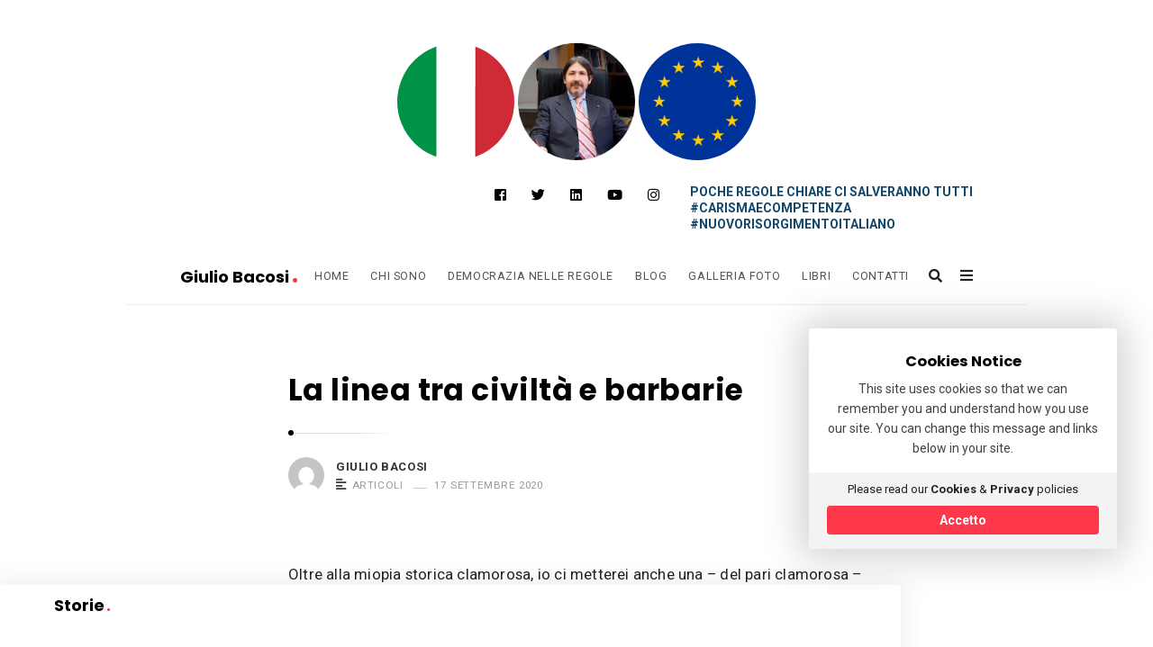

--- FILE ---
content_type: text/html; charset=UTF-8
request_url: https://www.giuliobacosi.it/2020/09/17/la-linea-tra-civilta-e-barbarie/
body_size: 17951
content:
<!DOCTYPE html>
<html lang="it-IT" class="no-js no-svg">
<head>
	<meta charset="UTF-8">
	<meta name="viewport" content="width=device-width, initial-scale=1, maximum-scale=1">
	<meta http-equiv="X-UA-Compatible" content="IE=edge">
	<link rel="profile" href="http://gmpg.org/xfn/11">
	<script type="text/javascript">
(()=>{var e={};e.g=function(){if("object"==typeof globalThis)return globalThis;try{return this||new Function("return this")()}catch(e){if("object"==typeof window)return window}}(),function(n){let{ampUrl:t,isCustomizePreview:r,isAmpDevMode:o,noampQueryVarName:s,noampQueryVarValue:i,disabledStorageKey:a,mobileUserAgents:c,regexRegex:d}=n;if("undefined"==typeof sessionStorage)return;const g=new RegExp(d);if(!c.some((e=>{const n=e.match(g);return!(!n||!new RegExp(n[1],n[2]).test(navigator.userAgent))||navigator.userAgent.includes(e)})))return;e.g.addEventListener("DOMContentLoaded",(()=>{const e=document.getElementById("amp-mobile-version-switcher");if(!e)return;e.hidden=!1;const n=e.querySelector("a[href]");n&&n.addEventListener("click",(()=>{sessionStorage.removeItem(a)}))}));const u=o&&["paired-browsing-non-amp","paired-browsing-amp"].includes(window.name);if(sessionStorage.getItem(a)||r||u)return;const m=new URL(location.href),h=new URL(t);h.hash=m.hash,m.searchParams.has(s)&&i===m.searchParams.get(s)?sessionStorage.setItem(a,"1"):h.href!==m.href&&(window.stop(),location.replace(h.href))}({"ampUrl":"https:\/\/www.giuliobacosi.it\/2020\/09\/17\/la-linea-tra-civilta-e-barbarie\/?amp=1","noampQueryVarName":"noamp","noampQueryVarValue":"mobile","disabledStorageKey":"amp_mobile_redirect_disabled","mobileUserAgents":["Mobile","Android","Silk\/","Kindle","BlackBerry","Opera Mini","Opera Mobi"],"regexRegex":"^\\/((?:.|\n)+)\\/([i]*)$","isCustomizePreview":false,"isAmpDevMode":false})})();
</script>
<script>(function(html){html.className = html.className.replace(/\bno-js\b/,'js')})(document.documentElement);</script>
<title>La linea tra civiltà e barbarie &#8211; Giulio Bacosi</title>
<meta name='robots' content='max-image-preview:large' />
<link rel='dns-prefetch' href='//fonts.googleapis.com' />
<link rel="alternate" type="application/rss+xml" title="Giulio Bacosi &raquo; Feed" href="https://www.giuliobacosi.it/feed/" />
<link rel="alternate" type="application/rss+xml" title="Giulio Bacosi &raquo; Feed dei commenti" href="https://www.giuliobacosi.it/comments/feed/" />
<link rel="alternate" type="application/rss+xml" title="Giulio Bacosi &raquo; La linea tra civiltà e barbarie Feed dei commenti" href="https://www.giuliobacosi.it/2020/09/17/la-linea-tra-civilta-e-barbarie/feed/" />
<script type="text/javascript">
window._wpemojiSettings = {"baseUrl":"https:\/\/s.w.org\/images\/core\/emoji\/14.0.0\/72x72\/","ext":".png","svgUrl":"https:\/\/s.w.org\/images\/core\/emoji\/14.0.0\/svg\/","svgExt":".svg","source":{"concatemoji":"https:\/\/www.giuliobacosi.it\/wp-includes\/js\/wp-emoji-release.min.js?ver=6.2.8"}};
/*! This file is auto-generated */
!function(e,a,t){var n,r,o,i=a.createElement("canvas"),p=i.getContext&&i.getContext("2d");function s(e,t){p.clearRect(0,0,i.width,i.height),p.fillText(e,0,0);e=i.toDataURL();return p.clearRect(0,0,i.width,i.height),p.fillText(t,0,0),e===i.toDataURL()}function c(e){var t=a.createElement("script");t.src=e,t.defer=t.type="text/javascript",a.getElementsByTagName("head")[0].appendChild(t)}for(o=Array("flag","emoji"),t.supports={everything:!0,everythingExceptFlag:!0},r=0;r<o.length;r++)t.supports[o[r]]=function(e){if(p&&p.fillText)switch(p.textBaseline="top",p.font="600 32px Arial",e){case"flag":return s("\ud83c\udff3\ufe0f\u200d\u26a7\ufe0f","\ud83c\udff3\ufe0f\u200b\u26a7\ufe0f")?!1:!s("\ud83c\uddfa\ud83c\uddf3","\ud83c\uddfa\u200b\ud83c\uddf3")&&!s("\ud83c\udff4\udb40\udc67\udb40\udc62\udb40\udc65\udb40\udc6e\udb40\udc67\udb40\udc7f","\ud83c\udff4\u200b\udb40\udc67\u200b\udb40\udc62\u200b\udb40\udc65\u200b\udb40\udc6e\u200b\udb40\udc67\u200b\udb40\udc7f");case"emoji":return!s("\ud83e\udef1\ud83c\udffb\u200d\ud83e\udef2\ud83c\udfff","\ud83e\udef1\ud83c\udffb\u200b\ud83e\udef2\ud83c\udfff")}return!1}(o[r]),t.supports.everything=t.supports.everything&&t.supports[o[r]],"flag"!==o[r]&&(t.supports.everythingExceptFlag=t.supports.everythingExceptFlag&&t.supports[o[r]]);t.supports.everythingExceptFlag=t.supports.everythingExceptFlag&&!t.supports.flag,t.DOMReady=!1,t.readyCallback=function(){t.DOMReady=!0},t.supports.everything||(n=function(){t.readyCallback()},a.addEventListener?(a.addEventListener("DOMContentLoaded",n,!1),e.addEventListener("load",n,!1)):(e.attachEvent("onload",n),a.attachEvent("onreadystatechange",function(){"complete"===a.readyState&&t.readyCallback()})),(e=t.source||{}).concatemoji?c(e.concatemoji):e.wpemoji&&e.twemoji&&(c(e.twemoji),c(e.wpemoji)))}(window,document,window._wpemojiSettings);
</script>
<style type="text/css">
img.wp-smiley,
img.emoji {
	display: inline !important;
	border: none !important;
	box-shadow: none !important;
	height: 1em !important;
	width: 1em !important;
	margin: 0 0.07em !important;
	vertical-align: -0.1em !important;
	background: none !important;
	padding: 0 !important;
}
</style>
	<link rel='stylesheet' id='wp-block-library-css' href='https://www.giuliobacosi.it/wp-includes/css/dist/block-library/style.min.css?ver=6.2.8' type='text/css' media='all' />
<link rel='stylesheet' id='classic-theme-styles-css' href='https://www.giuliobacosi.it/wp-includes/css/classic-themes.min.css?ver=6.2.8' type='text/css' media='all' />
<style id='global-styles-inline-css' type='text/css'>
body{--wp--preset--color--black: #000000;--wp--preset--color--cyan-bluish-gray: #abb8c3;--wp--preset--color--white: #ffffff;--wp--preset--color--pale-pink: #f78da7;--wp--preset--color--vivid-red: #cf2e2e;--wp--preset--color--luminous-vivid-orange: #ff6900;--wp--preset--color--luminous-vivid-amber: #fcb900;--wp--preset--color--light-green-cyan: #7bdcb5;--wp--preset--color--vivid-green-cyan: #00d084;--wp--preset--color--pale-cyan-blue: #8ed1fc;--wp--preset--color--vivid-cyan-blue: #0693e3;--wp--preset--color--vivid-purple: #9b51e0;--wp--preset--gradient--vivid-cyan-blue-to-vivid-purple: linear-gradient(135deg,rgba(6,147,227,1) 0%,rgb(155,81,224) 100%);--wp--preset--gradient--light-green-cyan-to-vivid-green-cyan: linear-gradient(135deg,rgb(122,220,180) 0%,rgb(0,208,130) 100%);--wp--preset--gradient--luminous-vivid-amber-to-luminous-vivid-orange: linear-gradient(135deg,rgba(252,185,0,1) 0%,rgba(255,105,0,1) 100%);--wp--preset--gradient--luminous-vivid-orange-to-vivid-red: linear-gradient(135deg,rgba(255,105,0,1) 0%,rgb(207,46,46) 100%);--wp--preset--gradient--very-light-gray-to-cyan-bluish-gray: linear-gradient(135deg,rgb(238,238,238) 0%,rgb(169,184,195) 100%);--wp--preset--gradient--cool-to-warm-spectrum: linear-gradient(135deg,rgb(74,234,220) 0%,rgb(151,120,209) 20%,rgb(207,42,186) 40%,rgb(238,44,130) 60%,rgb(251,105,98) 80%,rgb(254,248,76) 100%);--wp--preset--gradient--blush-light-purple: linear-gradient(135deg,rgb(255,206,236) 0%,rgb(152,150,240) 100%);--wp--preset--gradient--blush-bordeaux: linear-gradient(135deg,rgb(254,205,165) 0%,rgb(254,45,45) 50%,rgb(107,0,62) 100%);--wp--preset--gradient--luminous-dusk: linear-gradient(135deg,rgb(255,203,112) 0%,rgb(199,81,192) 50%,rgb(65,88,208) 100%);--wp--preset--gradient--pale-ocean: linear-gradient(135deg,rgb(255,245,203) 0%,rgb(182,227,212) 50%,rgb(51,167,181) 100%);--wp--preset--gradient--electric-grass: linear-gradient(135deg,rgb(202,248,128) 0%,rgb(113,206,126) 100%);--wp--preset--gradient--midnight: linear-gradient(135deg,rgb(2,3,129) 0%,rgb(40,116,252) 100%);--wp--preset--duotone--dark-grayscale: url('#wp-duotone-dark-grayscale');--wp--preset--duotone--grayscale: url('#wp-duotone-grayscale');--wp--preset--duotone--purple-yellow: url('#wp-duotone-purple-yellow');--wp--preset--duotone--blue-red: url('#wp-duotone-blue-red');--wp--preset--duotone--midnight: url('#wp-duotone-midnight');--wp--preset--duotone--magenta-yellow: url('#wp-duotone-magenta-yellow');--wp--preset--duotone--purple-green: url('#wp-duotone-purple-green');--wp--preset--duotone--blue-orange: url('#wp-duotone-blue-orange');--wp--preset--font-size--small: 13px;--wp--preset--font-size--medium: 20px;--wp--preset--font-size--large: 36px;--wp--preset--font-size--x-large: 42px;--wp--preset--spacing--20: 0.44rem;--wp--preset--spacing--30: 0.67rem;--wp--preset--spacing--40: 1rem;--wp--preset--spacing--50: 1.5rem;--wp--preset--spacing--60: 2.25rem;--wp--preset--spacing--70: 3.38rem;--wp--preset--spacing--80: 5.06rem;--wp--preset--shadow--natural: 6px 6px 9px rgba(0, 0, 0, 0.2);--wp--preset--shadow--deep: 12px 12px 50px rgba(0, 0, 0, 0.4);--wp--preset--shadow--sharp: 6px 6px 0px rgba(0, 0, 0, 0.2);--wp--preset--shadow--outlined: 6px 6px 0px -3px rgba(255, 255, 255, 1), 6px 6px rgba(0, 0, 0, 1);--wp--preset--shadow--crisp: 6px 6px 0px rgba(0, 0, 0, 1);}:where(.is-layout-flex){gap: 0.5em;}body .is-layout-flow > .alignleft{float: left;margin-inline-start: 0;margin-inline-end: 2em;}body .is-layout-flow > .alignright{float: right;margin-inline-start: 2em;margin-inline-end: 0;}body .is-layout-flow > .aligncenter{margin-left: auto !important;margin-right: auto !important;}body .is-layout-constrained > .alignleft{float: left;margin-inline-start: 0;margin-inline-end: 2em;}body .is-layout-constrained > .alignright{float: right;margin-inline-start: 2em;margin-inline-end: 0;}body .is-layout-constrained > .aligncenter{margin-left: auto !important;margin-right: auto !important;}body .is-layout-constrained > :where(:not(.alignleft):not(.alignright):not(.alignfull)){max-width: var(--wp--style--global--content-size);margin-left: auto !important;margin-right: auto !important;}body .is-layout-constrained > .alignwide{max-width: var(--wp--style--global--wide-size);}body .is-layout-flex{display: flex;}body .is-layout-flex{flex-wrap: wrap;align-items: center;}body .is-layout-flex > *{margin: 0;}:where(.wp-block-columns.is-layout-flex){gap: 2em;}.has-black-color{color: var(--wp--preset--color--black) !important;}.has-cyan-bluish-gray-color{color: var(--wp--preset--color--cyan-bluish-gray) !important;}.has-white-color{color: var(--wp--preset--color--white) !important;}.has-pale-pink-color{color: var(--wp--preset--color--pale-pink) !important;}.has-vivid-red-color{color: var(--wp--preset--color--vivid-red) !important;}.has-luminous-vivid-orange-color{color: var(--wp--preset--color--luminous-vivid-orange) !important;}.has-luminous-vivid-amber-color{color: var(--wp--preset--color--luminous-vivid-amber) !important;}.has-light-green-cyan-color{color: var(--wp--preset--color--light-green-cyan) !important;}.has-vivid-green-cyan-color{color: var(--wp--preset--color--vivid-green-cyan) !important;}.has-pale-cyan-blue-color{color: var(--wp--preset--color--pale-cyan-blue) !important;}.has-vivid-cyan-blue-color{color: var(--wp--preset--color--vivid-cyan-blue) !important;}.has-vivid-purple-color{color: var(--wp--preset--color--vivid-purple) !important;}.has-black-background-color{background-color: var(--wp--preset--color--black) !important;}.has-cyan-bluish-gray-background-color{background-color: var(--wp--preset--color--cyan-bluish-gray) !important;}.has-white-background-color{background-color: var(--wp--preset--color--white) !important;}.has-pale-pink-background-color{background-color: var(--wp--preset--color--pale-pink) !important;}.has-vivid-red-background-color{background-color: var(--wp--preset--color--vivid-red) !important;}.has-luminous-vivid-orange-background-color{background-color: var(--wp--preset--color--luminous-vivid-orange) !important;}.has-luminous-vivid-amber-background-color{background-color: var(--wp--preset--color--luminous-vivid-amber) !important;}.has-light-green-cyan-background-color{background-color: var(--wp--preset--color--light-green-cyan) !important;}.has-vivid-green-cyan-background-color{background-color: var(--wp--preset--color--vivid-green-cyan) !important;}.has-pale-cyan-blue-background-color{background-color: var(--wp--preset--color--pale-cyan-blue) !important;}.has-vivid-cyan-blue-background-color{background-color: var(--wp--preset--color--vivid-cyan-blue) !important;}.has-vivid-purple-background-color{background-color: var(--wp--preset--color--vivid-purple) !important;}.has-black-border-color{border-color: var(--wp--preset--color--black) !important;}.has-cyan-bluish-gray-border-color{border-color: var(--wp--preset--color--cyan-bluish-gray) !important;}.has-white-border-color{border-color: var(--wp--preset--color--white) !important;}.has-pale-pink-border-color{border-color: var(--wp--preset--color--pale-pink) !important;}.has-vivid-red-border-color{border-color: var(--wp--preset--color--vivid-red) !important;}.has-luminous-vivid-orange-border-color{border-color: var(--wp--preset--color--luminous-vivid-orange) !important;}.has-luminous-vivid-amber-border-color{border-color: var(--wp--preset--color--luminous-vivid-amber) !important;}.has-light-green-cyan-border-color{border-color: var(--wp--preset--color--light-green-cyan) !important;}.has-vivid-green-cyan-border-color{border-color: var(--wp--preset--color--vivid-green-cyan) !important;}.has-pale-cyan-blue-border-color{border-color: var(--wp--preset--color--pale-cyan-blue) !important;}.has-vivid-cyan-blue-border-color{border-color: var(--wp--preset--color--vivid-cyan-blue) !important;}.has-vivid-purple-border-color{border-color: var(--wp--preset--color--vivid-purple) !important;}.has-vivid-cyan-blue-to-vivid-purple-gradient-background{background: var(--wp--preset--gradient--vivid-cyan-blue-to-vivid-purple) !important;}.has-light-green-cyan-to-vivid-green-cyan-gradient-background{background: var(--wp--preset--gradient--light-green-cyan-to-vivid-green-cyan) !important;}.has-luminous-vivid-amber-to-luminous-vivid-orange-gradient-background{background: var(--wp--preset--gradient--luminous-vivid-amber-to-luminous-vivid-orange) !important;}.has-luminous-vivid-orange-to-vivid-red-gradient-background{background: var(--wp--preset--gradient--luminous-vivid-orange-to-vivid-red) !important;}.has-very-light-gray-to-cyan-bluish-gray-gradient-background{background: var(--wp--preset--gradient--very-light-gray-to-cyan-bluish-gray) !important;}.has-cool-to-warm-spectrum-gradient-background{background: var(--wp--preset--gradient--cool-to-warm-spectrum) !important;}.has-blush-light-purple-gradient-background{background: var(--wp--preset--gradient--blush-light-purple) !important;}.has-blush-bordeaux-gradient-background{background: var(--wp--preset--gradient--blush-bordeaux) !important;}.has-luminous-dusk-gradient-background{background: var(--wp--preset--gradient--luminous-dusk) !important;}.has-pale-ocean-gradient-background{background: var(--wp--preset--gradient--pale-ocean) !important;}.has-electric-grass-gradient-background{background: var(--wp--preset--gradient--electric-grass) !important;}.has-midnight-gradient-background{background: var(--wp--preset--gradient--midnight) !important;}.has-small-font-size{font-size: var(--wp--preset--font-size--small) !important;}.has-medium-font-size{font-size: var(--wp--preset--font-size--medium) !important;}.has-large-font-size{font-size: var(--wp--preset--font-size--large) !important;}.has-x-large-font-size{font-size: var(--wp--preset--font-size--x-large) !important;}
.wp-block-navigation a:where(:not(.wp-element-button)){color: inherit;}
:where(.wp-block-columns.is-layout-flex){gap: 2em;}
.wp-block-pullquote{font-size: 1.5em;line-height: 1.6;}
</style>
<link rel='stylesheet' id='contact-form-7-css' href='https://www.giuliobacosi.it/wp-content/plugins/contact-form-7/includes/css/styles.css?ver=5.7.7' type='text/css' media='all' />
<link rel='stylesheet' id='dashicons-css' href='https://www.giuliobacosi.it/wp-includes/css/dashicons.min.css?ver=6.2.8' type='text/css' media='all' />
<link rel='stylesheet' id='post-views-counter-frontend-css' href='https://www.giuliobacosi.it/wp-content/plugins/post-views-counter/css/frontend.min.css?ver=1.3.13' type='text/css' media='all' />
<link rel='stylesheet' id='alia-parent-style-css' href='https://www.giuliobacosi.it/wp-content/themes/alia/style.css?ver=6.2.8' type='text/css' media='all' />
<link rel='stylesheet' id='alia-child-style-css' href='https://www.giuliobacosi.it/wp-content/themes/alia-child/style.css?ver=1.0' type='text/css' media='all' />
<link rel='stylesheet' id='alia-style-css' href='https://www.giuliobacosi.it/wp-content/themes/alia-child/style.css?ver=1.43' type='text/css' media='all' />
<link rel='stylesheet' id='fontawesome-css' href='https://www.giuliobacosi.it/wp-content/themes/alia/inc/frameworks/fontawesome/css/all.min.css?ver=1.0' type='text/css' media='all' />
<!--[if lt IE 9]>
<link rel='stylesheet' id='alia-ie8-css' href='https://www.giuliobacosi.it/wp-content/themes/alia/assets/css/ie8.css?ver=1.0' type='text/css' media='all' />
<![endif]-->
<link crossorigin="anonymous" rel='stylesheet' id='alia-fonts-css' href='https://fonts.googleapis.com/css?family=Roboto%3A400%2C400i%2C700%2C700i%7CPoppins%3A400%2C400i%2C700%2C700i&#038;subset=latin%2Clatin-ext' type='text/css' media='all' />
<link rel='stylesheet' id='alia-customstyle-css' href='https://www.giuliobacosi.it/wp-content/themes/alia/assets/css/customstyle.css?ver=6.2.8' type='text/css' media='all' />
<style id='alia-customstyle-inline-css' type='text/css'>
body { font-family: 'Roboto', sans-serif; }h1, h2, h3, h4, h5, h6, .title, .text_logo, .comment-reply-title, .header_square_logo a.square_letter_logo { font-family: 'Poppins', sans-serif; }a { color: #ff374a; }input[type='submit']:hover { background-color: #ff374a; }.main_color_bg { background-color: #ff374a; }.main_color_text { color: #ff374a; }.social_icons_list.header_social_icons .social_icon:hover { color: #ff374a; }.header_square_logo a.square_letter_logo { background-color: #ff374a; }.header_nav .text_logo a span.logo_dot { background-color: #ff374a; }.header_nav .main_menu .menu_mark_circle { background-color: #ff374a; }.full_width_list .post_title a:hover:before { background-color: #ff374a; }.full_width_list .post_title a:hover:after { background: linear-gradient(to right,#ff374a 0,#ff374a 35%,#ff374a 65%,#FFF 100%);
	  background: -ms-linear-gradient(left,#ff374a 0,#ff374a 35%,#ff374a 65%,#fff 100%); background: -o-linear-gradient(left,#ff374a 0,#ff374a 35%,#ff374a 65%,#fff 100%); background: -webkit-linear-gradient(left,#ff374a 0,#ff374a 35%,#ff374a 65%,#FFF 100%); background: -moz-linear-gradient(left,#ff374a 0,#ff374a 35%,#ff374a 65%,#fff 100%); background: -webkit-gradient(linear,left top,right top,color-stop(0%,#ff374a),color-stop(35%,#ff374a),color-stop(65%,#ff374a),color-stop(100%,#FFF));; }.grid_list .post_title a:hover:before { background-color: #ff374a; }.grid_list .post_title a:hover:after { background: linear-gradient(to right,#ff374a 0,#ff374a 35%,#ff374a 65%,#FFF 100%);
	  background: -ms-linear-gradient(left,#ff374a 0,#ff374a 35%,#ff374a 65%,#fff 100%); background: -o-linear-gradient(left,#ff374a 0,#ff374a 35%,#ff374a 65%,#fff 100%); background: -webkit-linear-gradient(left,#ff374a 0,#ff374a 35%,#ff374a 65%,#FFF 100%); background: -moz-linear-gradient(left,#ff374a 0,#ff374a 35%,#ff374a 65%,#fff 100%); background: -webkit-gradient(linear,left top,right top,color-stop(0%,#ff374a),color-stop(35%,#ff374a),color-stop(65%,#ff374a),color-stop(100%,#FFF));; }.two_coloumns_list .post_title a:hover:before { background-color: #ff374a; }.two_coloumns_list .post_title a:hover:after { background: linear-gradient(to right,#ff374a 0,#ff374a 35%,#ff374a 65%,#FFF 100%);
	 background: -ms-linear-gradient(left,#ff374a 0,#ff374a 35%,#ff374a 65%,#fff 100%); background: -o-linear-gradient(left,#ff374a 0,#ff374a 35%,#ff374a 65%,#fff 100%); background: -webkit-linear-gradient(left,#ff374a 0,#ff374a 35%,#ff374a 65%,#FFF 100%); background: -moz-linear-gradient(left,#ff374a 0,#ff374a 35%,#ff374a 65%,#fff 100%); background: -webkit-gradient(linear,left top,right top,color-stop(0%,#ff374a),color-stop(35%,#ff374a),color-stop(65%,#ff374a),color-stop(100%,#FFF));; }.post_meta_container a:hover { color: #ff374a; }.post.sticky .blog_meta_item.sticky_post { color: #ff374a; }.blog_post_readmore a:hover .continue_reading_dots .continue_reading_squares > span { background-color: #ff374a; }.blog_post_readmore a:hover .continue_reading_dots .readmore_icon { color: #ff374a; }.comment-list .reply a:hover { color: #ff374a; }.comment-list .reply a:hover .comments_reply_icon { color: #ff374a; }form.comment-form .form-submit input:hover { background-color: #ff374a; }.comment-list .comment.bypostauthor .comment-content:before { border-top-color: #ff374a; border-left-color: #ff374a; }.comments-area a:hover { color: #ff374a; }.newsletter_susbcripe_form label .asterisk { color: #ff374a; }.newsletter_susbcripe_form .mce_inline_error { color: #ff374a!important; }.newsletter_susbcripe_form input[type='submit']:hover { background-color: #ff374a; }.widget_content #mc_embed_signup input[type='submit']:hover { background-color: #ff374a; }.social_icons_list .social_icon:hover { color: #ff374a; }.alia_post_list_widget .post_info_wrapper .title a:hover { color: #ff374a; }.tagcloud a:hover { color: #ff374a; }.navigation.pagination .nav-links .page-numbers.current { background-color: #ff374a; }.navigation_links a:hover { background-color: #ff374a; }.page-links > a:hover, .page-links > span { background-color: #ff374a; }.story_circle:hover { border-color: #ff374a; }.see_more_circle:hover { border-color: #ff374a; }.main_content_area.not-found .search-form .search_submit { background-color: #ff374a; }.blog_list_share_container .social_share_item_wrapper a.share_item:hover { color: #ff374a; }.widget_content ul li a:hover { color: #ff374a; }.footer_widgets_container .social_icons_list .social_icon:hover { color: #ff374a; }.footer_widgets_container .widget_content ul li a:hover { color: #ff374a; }.cookies_accept_button { background-color: #ff374a; }.alia_gototop_button > i { background-color: #ff374a; }
</style>
<script type='text/javascript' src='https://www.giuliobacosi.it/wp-includes/js/jquery/jquery.min.js?ver=3.6.4' id='jquery-core-js'></script>
<script type='text/javascript' src='https://www.giuliobacosi.it/wp-includes/js/jquery/jquery-migrate.min.js?ver=3.4.0' id='jquery-migrate-js'></script>
<!--[if lt IE 9]>
<script type='text/javascript' src='https://www.giuliobacosi.it/wp-content/themes/alia/assets/js/html5.js?ver=3.7.3' id='html5-js'></script>
<![endif]-->
<link rel="https://api.w.org/" href="https://www.giuliobacosi.it/wp-json/" /><link rel="alternate" type="application/json" href="https://www.giuliobacosi.it/wp-json/wp/v2/posts/1022" /><link rel="EditURI" type="application/rsd+xml" title="RSD" href="https://www.giuliobacosi.it/xmlrpc.php?rsd" />
<link rel="wlwmanifest" type="application/wlwmanifest+xml" href="https://www.giuliobacosi.it/wp-includes/wlwmanifest.xml" />
<meta name="generator" content="WordPress 6.2.8" />
<link rel="canonical" href="https://www.giuliobacosi.it/2020/09/17/la-linea-tra-civilta-e-barbarie/" />
<link rel='shortlink' href='https://www.giuliobacosi.it/?p=1022' />
<link rel="alternate" type="application/json+oembed" href="https://www.giuliobacosi.it/wp-json/oembed/1.0/embed?url=https%3A%2F%2Fwww.giuliobacosi.it%2F2020%2F09%2F17%2Fla-linea-tra-civilta-e-barbarie%2F" />
<link rel="alternate" type="text/xml+oembed" href="https://www.giuliobacosi.it/wp-json/oembed/1.0/embed?url=https%3A%2F%2Fwww.giuliobacosi.it%2F2020%2F09%2F17%2Fla-linea-tra-civilta-e-barbarie%2F&#038;format=xml" />
<link rel="alternate" type="text/html" media="only screen and (max-width: 640px)" href="https://www.giuliobacosi.it/2020/09/17/la-linea-tra-civilta-e-barbarie/?amp=1">		 <!-- Load facebook SDK -->
		 <script>
			(function (d, s, id) {
				var js, fjs = d.getElementsByTagName(s)[0];
				if (d.getElementById(id)) { return; }
				js = d.createElement(s); js.id = id;
				js.src = "//connect.facebook.net/it_IT/sdk.js#xfbml=1&version=v2.11";
				fjs.parentNode.insertBefore(js, fjs);
			}(document, 'script', 'facebook-jssdk'));
		 </script>
		 <!-- End Load facebook SDK -->
		<style type="text/css">.recentcomments a{display:inline !important;padding:0 !important;margin:0 !important;}</style><style type="text/css" id="custom-background-css">
body.custom-background { background-color: #ffffff; }
</style>
	<link rel="amphtml" href="https://www.giuliobacosi.it/2020/09/17/la-linea-tra-civilta-e-barbarie/?amp=1"><style>#amp-mobile-version-switcher{left:0;position:absolute;width:100%;z-index:100}#amp-mobile-version-switcher>a{background-color:#444;border:0;color:#eaeaea;display:block;font-family:-apple-system,BlinkMacSystemFont,Segoe UI,Roboto,Oxygen-Sans,Ubuntu,Cantarell,Helvetica Neue,sans-serif;font-size:16px;font-weight:600;padding:15px 0;text-align:center;-webkit-text-decoration:none;text-decoration:none}#amp-mobile-version-switcher>a:active,#amp-mobile-version-switcher>a:focus,#amp-mobile-version-switcher>a:hover{-webkit-text-decoration:underline;text-decoration:underline}</style>		<style type="text/css" id="wp-custom-css">
			.header_nav{
	background-color: white!important;
}		</style>
		
<!-- Global site tag (gtag.js) - Google Analytics -->
<script async src="https://www.googletagmanager.com/gtag/js?id=G-LHMSEGPS08"></script>
<script>
  window.dataLayer = window.dataLayer || [];
  function gtag(){dataLayer.push(arguments);}
  gtag('js', new Date());

  gtag('config', 'G-LHMSEGPS08');
</script>
<!-- Meta Pixel Code -->
<script>
!function(f,b,e,v,n,t,s)
{if(f.fbq)return;n=f.fbq=function(){n.callMethod?
n.callMethod.apply(n,arguments):n.queue.push(arguments)};
if(!f._fbq)f._fbq=n;n.push=n;n.loaded=!0;n.version='2.0';
n.queue=[];t=b.createElement(e);t.async=!0;
t.src=v;s=b.getElementsByTagName(e)[0];
s.parentNode.insertBefore(t,s)}(window, document,'script',
'https://connect.facebook.net/en_US/fbevents.js');
fbq('init', '1192391728145483');
fbq('track', 'PageView');
</script>
<noscript><img height="1" width="1" style="display:none"
src="https://www.facebook.com/tr?id=1192391728145483&ev=PageView&noscript=1"
/></noscript>
<!-- End Meta Pixel Code -->
	</head>

<body class="post-template-default single single-post postid-1022 single-format-standard custom-background sticky_header has_static_footer text_posts_unbordered masonry_effect_enabled show_menu_circle_idicator">
<div id="page" class="site">
			<div class="sticky_header_nav_wrapper header_nav_wrapper">
			<div class="header_nav">
				

		<div class="container">
							<div class="site_branding">
											<p class="text_logo"><a href="https://www.giuliobacosi.it/" rel="home">Giulio Bacosi															<span class="logo_dot"></span>
													</a></p>
						<h3 class="screen-reader-text">Giulio Bacosi</h3>
									</div>
			

			<!-- Place header control before main menu if site title is enabled -->
							<div class="header_controls">

					<!-- start search box -->
					<div class="header_search header_control_wrapper">
							<form class="search clearfix animated searchHelperFade" method="get" id="searchform" action="https://www.giuliobacosi.it/">
	<input class="col-md-12 search_text" id="appendedInputButton" placeholder="Premi Invio per cercare" type="text" name="s" autocomplete="off">
	<div class="search_form_icon">
		<i class="fa fa-search header_control_icon"></i>
		<input type="hidden" name="post_type" value="post" />
		<input type="submit" class="search_submit" id="searchsubmit" value="" />
	</div>
</form>
					</div>
					<!-- end search box -->

										<div class="header_sliding_sidebar_control header_control_wrapper">
						<a id="user_control_icon" class="sliding_sidebar_button" href="#">
							<i class="fas fa-bars header_control_icon"></i>
						</a>
					</div>
					
				</div>
			

							<div class="main_menu">
					<ul id="top-menu" class="navbar"><li id="menu-item-764" class="menu-item menu-item-type-custom menu-item-object-custom menu-item-home menu-item-764 default_menu"><a href="https://www.giuliobacosi.it/">Home</a></li>
<li id="menu-item-717" class="menu-item menu-item-type-post_type menu-item-object-page menu-item-717 default_menu"><a href="https://www.giuliobacosi.it/about-2/">Chi sono</a></li>
<li id="menu-item-719" class="menu-item menu-item-type-custom menu-item-object-custom menu-item-719 default_menu"><a href="http://www.democrazianelleregole.it/">Democrazia nelle regole</a></li>
<li id="menu-item-58" class="menu-item menu-item-type-custom menu-item-object-custom menu-item-has-children menu-item-58 dropdown default_menu"><a href="#" data-hover="dropdown" class="dropdown-toggle">Blog</a>
<ul role="menu" class=" dropdown-menu">
	<li id="menu-item-783" class="menu-item menu-item-type-taxonomy menu-item-object-category current-post-ancestor current-menu-parent current-post-parent menu-item-783 default_menu"><a href="https://www.giuliobacosi.it/category/articoli/">Articoli</a></li>
	<li id="menu-item-748" class="menu-item menu-item-type-taxonomy menu-item-object-category menu-item-748 default_menu"><a href="https://www.giuliobacosi.it/category/bacosando/">Bacosando</a></li>
	<li id="menu-item-781" class="menu-item menu-item-type-taxonomy menu-item-object-category menu-item-781 default_menu"><a href="https://www.giuliobacosi.it/category/radio/">Radio</a></li>
	<li id="menu-item-784" class="menu-item menu-item-type-taxonomy menu-item-object-category menu-item-has-children menu-item-784 dropdown-submenu default_menu"><a href="https://www.giuliobacosi.it/category/video/">Video</a>
	<ul role="menu" class=" dropdown-menu">
		<li id="menu-item-5678" class="menu-item menu-item-type-taxonomy menu-item-object-category menu-item-5678 default_menu"><a href="https://www.giuliobacosi.it/category/video/tutorial-giuridici/">Tutorial Giuridici</a></li>
		<li id="menu-item-5679" class="menu-item menu-item-type-taxonomy menu-item-object-category menu-item-5679 default_menu"><a href="https://www.giuliobacosi.it/category/video/costituzione/">Costituzione</a></li>
		<li id="menu-item-5677" class="menu-item menu-item-type-taxonomy menu-item-object-category menu-item-5677 default_menu"><a href="https://www.giuliobacosi.it/category/video/racconti-sullinvisibile/">Racconti sull&#8217;Invisibile</a></li>
	</ul>
</li>
</ul>
</li>
<li id="menu-item-3973" class="menu-item menu-item-type-post_type menu-item-object-page menu-item-3973 default_menu"><a href="https://www.giuliobacosi.it/galleria/">Galleria Foto</a></li>
<li id="menu-item-4191" class="menu-item menu-item-type-post_type menu-item-object-page menu-item-4191 default_menu"><a href="https://www.giuliobacosi.it/libri/">Libri</a></li>
<li id="menu-item-182" class="menu-item menu-item-type-post_type menu-item-object-page menu-item-182 default_menu"><a href="https://www.giuliobacosi.it/contact/">Contatti</a></li>
</ul>					<span class="menu_mark_circle hidden_mark_circle"></span>
				</div>
			
			<!-- Place header control after main menu if site title is enabled -->
			
		</div><!-- end .container -->			</div><!-- end .header_nav -->
		</div><!-- end .header_nav_wrapper -->
		<div class="site_main_container">

		<header class="site_header">

			
							<div class="gray_header"  >
				<div class="container site_header">
					<div class="header_square_logo">
	<style>.site_logo_image { height : 130px; }</style>	

		<div class="mobile_logo">
						<a class="alia_logo alia_logo_before retina_logo mobile_logo_1" title="Giulio Bacosi" href="https://www.giuliobacosi.it/" rel="home">
			<img  height=130 src="https://www.giuliobacosi.it/wp-content/uploads/2020/07/italy.png" class="site_logo img-responsive site_logo_image clearfix" alt="Giulio Bacosi" />
			</a>

							<a class="alia_logo retina_logo mobile_logo_2" title="Giulio Bacosi" href="https://www.giuliobacosi.it/" rel="home">
				<img  height=130 src="https://www.giuliobacosi.it/wp-content/uploads/2024/11/giulio-nuove-5.png" class="site_logo img-responsive site_logo_image clearfix" alt="Giulio Bacosi" />
				</a>
			
						<a class="alia_logo alia_logo_after retina_logo mobile_logo_3" title="Giulio Bacosi" href="https://www.giuliobacosi.it/" rel="home">
			<img  height=130 src="https://www.giuliobacosi.it/wp-content/uploads/2020/07/255px-Flag_of_Europe.svg_.png" class="site_logo img-responsive site_logo_image clearfix" alt="Giulio Bacosi" />
			</a>
		</div>
		
				<a class="alia_logo alia_logo_before default_logo" title="Giulio Bacosi" href="https://www.giuliobacosi.it/" rel="home">
		<img  height=130 src="https://www.giuliobacosi.it/wp-content/uploads/2020/07/italy.png" class="site_logo img-responsive site_logo_image clearfix" alt="Giulio Bacosi" />
		</a>

				<a class="alia_logo default_logo  has_retina_logo" title="Giulio Bacosi" href="https://www.giuliobacosi.it/" rel="home">
		<img  height=130 src="https://www.giuliobacosi.it/wp-content/uploads/2024/11/giulio-nuove-5.png" class="site_logo img-responsive site_logo_image clearfix" alt="Giulio Bacosi" />
		</a>

				<a class="alia_logo alia_logo_after default_logo" title="Giulio Bacosi" href="https://www.giuliobacosi.it/" rel="home">
		<img  height=130 src="https://www.giuliobacosi.it/wp-content/uploads/2020/07/255px-Flag_of_Europe.svg_.png" class="site_logo img-responsive site_logo_image clearfix" alt="Giulio Bacosi" />
		</a>

		<h1 class="screen-reader-text site_logo site-title clearfix">Giulio Bacosi</h1>

	</div>



	<div class="social_icons_list header_social_icons"><a rel="nofollow" target="_blank" href="https://www.facebook.com/civ.giuliobacosi/" title="Facebook" class="social_icon widget_social_icon social_facebook-square social_icon_facebook-square"><i class="fab fa-facebook-square"></i></a><a rel="nofollow" target="_blank" href="https://twitter.com/civgiulio" title="Twitter" class="social_icon widget_social_icon social_twitter social_icon_twitter"><i class="fab fa-twitter"></i></a><a rel="nofollow" target="_blank" href="https://www.linkedin.com/in/giulio-bacosi-8226b6101/" title="Linked In" class="social_icon widget_social_icon social_linkedin social_icon_linkedin"><i class="fab fa-linkedin"></i></a><a rel="nofollow" target="_blank" href="https://www.youtube.com/channel/UCzsIePVjcZNnXSYG1ceGDJg" title="Youtube" class="social_icon widget_social_icon social_youtube social_icon_youtube"><i class="fab fa-youtube"></i></a><a rel="nofollow" target="_blank" href="https://www.instagram.com/avv.giuliobacosi/" title="Instagram" class="social_icon widget_social_icon social_instagram social_icon_instagram"><i class="fab fa-instagram"></i></a></div><p class="social-text">Poche Regole Chiare ci salveranno tutti <br>
#CarismaeCompetenza <br>
#NuovoRisorgimentoItaliano</p>				</div>
			</div>
						<div class="header_nav_wrapper unsticky_header_nav_wrapper">
				<div class="header_nav">
					

		<div class="container">
							<div class="site_branding">
											<p class="text_logo"><a href="https://www.giuliobacosi.it/" rel="home">Giulio Bacosi															<span class="logo_dot"></span>
													</a></p>
						<h3 class="screen-reader-text">Giulio Bacosi</h3>
									</div>
			

			<!-- Place header control before main menu if site title is enabled -->
							<div class="header_controls">

					<!-- start search box -->
					<div class="header_search header_control_wrapper">
							<form class="search clearfix animated searchHelperFade" method="get" id="searchform" action="https://www.giuliobacosi.it/">
	<input class="col-md-12 search_text" id="appendedInputButton" placeholder="Premi Invio per cercare" type="text" name="s" autocomplete="off">
	<div class="search_form_icon">
		<i class="fa fa-search header_control_icon"></i>
		<input type="hidden" name="post_type" value="post" />
		<input type="submit" class="search_submit" id="searchsubmit" value="" />
	</div>
</form>
					</div>
					<!-- end search box -->

										<div class="header_sliding_sidebar_control header_control_wrapper">
						<a id="user_control_icon" class="sliding_sidebar_button" href="#">
							<i class="fas fa-bars header_control_icon"></i>
						</a>
					</div>
					
				</div>
			

							<div class="main_menu">
					<ul id="top-menu" class="navbar"><li class="menu-item menu-item-type-custom menu-item-object-custom menu-item-home menu-item-764 default_menu"><a href="https://www.giuliobacosi.it/">Home</a></li>
<li class="menu-item menu-item-type-post_type menu-item-object-page menu-item-717 default_menu"><a href="https://www.giuliobacosi.it/about-2/">Chi sono</a></li>
<li class="menu-item menu-item-type-custom menu-item-object-custom menu-item-719 default_menu"><a href="http://www.democrazianelleregole.it/">Democrazia nelle regole</a></li>
<li class="menu-item menu-item-type-custom menu-item-object-custom menu-item-has-children menu-item-58 dropdown default_menu"><a href="#" data-hover="dropdown" class="dropdown-toggle">Blog</a>
<ul role="menu" class=" dropdown-menu">
	<li class="menu-item menu-item-type-taxonomy menu-item-object-category current-post-ancestor current-menu-parent current-post-parent menu-item-783 default_menu"><a href="https://www.giuliobacosi.it/category/articoli/">Articoli</a></li>
	<li class="menu-item menu-item-type-taxonomy menu-item-object-category menu-item-748 default_menu"><a href="https://www.giuliobacosi.it/category/bacosando/">Bacosando</a></li>
	<li class="menu-item menu-item-type-taxonomy menu-item-object-category menu-item-781 default_menu"><a href="https://www.giuliobacosi.it/category/radio/">Radio</a></li>
	<li class="menu-item menu-item-type-taxonomy menu-item-object-category menu-item-has-children menu-item-784 dropdown-submenu default_menu"><a href="https://www.giuliobacosi.it/category/video/">Video</a>
	<ul role="menu" class=" dropdown-menu">
		<li class="menu-item menu-item-type-taxonomy menu-item-object-category menu-item-5678 default_menu"><a href="https://www.giuliobacosi.it/category/video/tutorial-giuridici/">Tutorial Giuridici</a></li>
		<li class="menu-item menu-item-type-taxonomy menu-item-object-category menu-item-5679 default_menu"><a href="https://www.giuliobacosi.it/category/video/costituzione/">Costituzione</a></li>
		<li class="menu-item menu-item-type-taxonomy menu-item-object-category menu-item-5677 default_menu"><a href="https://www.giuliobacosi.it/category/video/racconti-sullinvisibile/">Racconti sull&#8217;Invisibile</a></li>
	</ul>
</li>
</ul>
</li>
<li class="menu-item menu-item-type-post_type menu-item-object-page menu-item-3973 default_menu"><a href="https://www.giuliobacosi.it/galleria/">Galleria Foto</a></li>
<li class="menu-item menu-item-type-post_type menu-item-object-page menu-item-4191 default_menu"><a href="https://www.giuliobacosi.it/libri/">Libri</a></li>
<li class="menu-item menu-item-type-post_type menu-item-object-page menu-item-182 default_menu"><a href="https://www.giuliobacosi.it/contact/">Contatti</a></li>
</ul>					<span class="menu_mark_circle hidden_mark_circle"></span>
				</div>
			
			<!-- Place header control after main menu if site title is enabled -->
			
		</div><!-- end .container -->				</div><!-- end .header_nav -->
			</div><!-- end .header_nav_wrapper -->
		</header>

		<main id="content" class="site-content">

<section id="primary" class="container main_content_area">
	<!-- open row and col in case of sidebar layout -->
	
	 <!-- end check for post layout -->

			<div class="row full_width_post_single no_sidebar_post_single">
				<div class="col12">
				
<article id="post-1022" class="blog_post_container customhentry post-1022 post type-post status-publish format-standard has-post-thumbnail hentry category-articoli">

		
		<div class="single_post_body no_post_banner">

			
			<div class="post_header post_header_single">
				<h1 class="entry-title title post_title">La linea tra civiltà e barbarie</h1>			</div>

						<div class="post_meta_container post_meta_container_single clearfix">

				<span class="post_meta_item meta_item_author_avatar"><a class="meta_author_avatar_url" href="https://www.giuliobacosi.it/author/giulio/"><img alt='' src='https://secure.gravatar.com/avatar/feed2d54c9abad0fb580efc9e3f35aad?s=40&#038;d=mm&#038;r=g' srcset='https://secure.gravatar.com/avatar/feed2d54c9abad0fb580efc9e3f35aad?s=80&#038;d=mm&#038;r=g 2x' class='avatar avatar-40 photo' height='40' width='40' loading='lazy' decoding='async'/></a></span><div class="post_meta_info post_meta_row clearfix"><span class="post_meta_item meta_item_author"><span class="author vcard author_name"><span class="fn"><a class="meta_author_name url" href="https://www.giuliobacosi.it/author/giulio/">Giulio Bacosi</a></span></span></span><span class="post_meta_item meta_item_category"><i class="fas fa-align-left standardpost_format_icon post_meta_icon post_fromat_icon"></i><a href="https://www.giuliobacosi.it/category/articoli/" rel="category tag">Articoli</a></span><a class="post_date_link" href="https://www.giuliobacosi.it/2020/09/17/la-linea-tra-civilta-e-barbarie/"><span class="post_meta_item meta_item_date"><span class="screen-reader-text"></span><time class="entry-date published updated" datetime="2020-09-17T12:58:00+02:00">17 Settembre 2020</time></span></a></div>			</div>
			
		</div>
	
	
	<div class="post_body no_post_banner">
		
		<div class="post_info_wrapper">
			<div class="entry-content blog_post_text blog_post_description clearfix">
<p>Oltre alla miopia storica clamorosa, io ci metterei anche una &#8211; del pari clamorosa &#8211; superficialità.<br>Approfondire, andare al fondo delle cose, costa purtroppo sforzo e fatica, che non si addicono ad un mondo social, tutto “attimi fugaci” ed assai poco “slow”.</p>



<p>#CarismaeCompetenza<br>#NuovoRisorgimentoItaliano</p>



<div class="wp-block-image"><figure class="aligncenter size-large"><img decoding="async" width="502" height="492" src="https://www.giuliobacosi.it/wp-content/uploads/2020/09/barbarie.jpg" alt="" class="wp-image-1023" srcset="https://www.giuliobacosi.it/wp-content/uploads/2020/09/barbarie.jpg 502w, https://www.giuliobacosi.it/wp-content/uploads/2020/09/barbarie-300x294.jpg 300w, https://www.giuliobacosi.it/wp-content/uploads/2020/09/barbarie-408x400.jpg 408w, https://www.giuliobacosi.it/wp-content/uploads/2020/09/barbarie-235x230.jpg 235w" sizes="(max-width: 502px) 100vw, 502px" /></figure></div>



<p><strong>n una celebre poesia dell’inizio del secolo scorso Kostantin Kavafis immaginava</strong>&nbsp;che la decadente civiltà europea aspettasse con ansia l’arrivo di una nuova forza vitale rappresentata dai «barbari». Ma invano: «…di barbari non ce ne sono più — concludevano i suoi versi — E adesso, senza barbari, cosa sarà di noi? Era una soluzione quella gente». Kavafis in realtà si sbagliava, come sappiamo. Il Novecento infatti sarebbe stato popolato dai barbari come pochi altri periodi della storia europea. E di certo almeno quei barbari in nessun caso avrebbero rappresentato la soluzione di qualcosa. Oggi ancora i barbari sono intorno a noi. Quasi tra noi. Ma noi, mi sembra, noi italiani in particolare ma certo non solo noi ci rifiutiamo di vederli. Magari non ne attendiamo con ansia l’arrivo, questo no, ma ci culliamo nell’idea che non esistano, facciamo come se non esistessero. I barbari odierni si chiamano Putin, Lukaschenko, Erdogan, Xi Jinping, Assad , Khamenei, Kim Jong-un, Al-Sisi. Governano Stati quasi sempre grandi e potenti, e i loro tratti principali sono il cinismo e la spregiudicatezza con cui si muovono sulla scena internazionale all’unico scopo di allargare il proprio potere o di conservarlo a qualsiasi prezzo. All’interno dei propri Paesi arrestano, deportano, torturano, fanno sparire nel nulla, e non ci pensano un istante ad eliminare chiunque si opponga ai loro voleri. Tutti i mezzi sono buoni: dal campo di concentramento, ai gas asfissianti, ai centri di «rieducazione».</p>



<p><strong>Il despota che governa la Russia ha riesumato con largo impiego perfino il medievale strumento del veleno. </strong>Il veleno per gli avversari politici: nel secolo ventunesimo, in Europa&#8230; Infine, se torna utile per estendere la propria influenza fuori dai confini, c’è sempre la tecnologia e il denaro. E così si manipolano i sondaggi e la comunicazione elettorale con l’hackeraggio, si pagano a peso d’oro i politici stranieri, si compra il loro voto, il loro tradimento degli interessi nazionali, li si trasforma in marionette guidate dall’estero. L’opinione pubblica occidentale è perlopiù disarmata di fronte ad azioni e fenomeni del genere. La reazione sua e dei suoi governi, pure quando c’è (ma ad esempio alla persecuzione di tipo genocidiaria della Cina ai danni del popolo uiguro, essa è praticamente inesistente) è però una reazione parziale, tardiva, piena di distinguo. Alla fine sempre inadeguata. Tanto è vero che quasi mai consegue un risultato apprezzabile e duraturo.</p>



<p><strong>Ma perché le cose stanno così?&nbsp;</strong>Perché questa sostanziale indifferenza che assomiglia spesso a un vero e proprio ottundimento etico-politico? Perché questa costante sottovalutazione della portata di quanto accade, della sua minaccia per i nostri interessi e i nostri valori? Le ragioni sono molte, ma quella che tutte le riassume, la principale, consiste in una forma di clamorosa miopia storica che produce un altrettanto clamoroso autoinganno. I popoli dell’Occidente si credono ancora il centro del mondo. A dispetto delle idee internazionalistico-democratiche che essi perlopiù professano, in realtà nel loro intimo sembrano credere di essere ancora i padroni indiscussi del processo storico, i soli capaci di pensarne i parametri in modo adeguato, e che nulla e nessuno potrà mai scalzarli da questo ruolo. Faticano a rendersi conto dei drammatici cambiamenti intervenuti nei rapporti di potere planetari, delle nuove dipendenze economiche che sempre più li condizionano. Non sono capaci d’intendere le conseguenze potenzialmente drammatiche che comporta la crisi profonda di alcune dimensioni che furono viceversa fondamentali per la loro affermazione storico-mondiale: per dire solo le prime che vengono alla mente, la fede religiosa fondata sul lascito giudaico-cristiano, l’istituto della famiglia, un sistema d’istruzione orientata all’umanesimo nutrito dalla tradizione classica.</p>



<p><strong>Tutte cose da tempo lasciate sostanzialmente in abbandono e con giuliva spensieratezza considerate «superate». </strong>Ma la cui perdita ha avuto, tra i tanti altri, l’effetto decisivo di farci credere ormai obsoleto, in certo senso addirittura ridicolo, il concetto etico-politico di barbarie. È accaduto infatti che dalla giusta lezione impartita dall’antropologia — secondo la quale tutte le culture hanno pari ragione e dignità di esistere nella loro enigmatica diversità, sicché non ha senso stilare gerarchie e parlare di «civiltà» e di «barbarie» — da questa sacrosanta lezione, dicevo, si è giunti a concludere che allora anche tra i valori politici non fosse legittimo istituire alcuna reale linea divisoria tra bene e male. A partire da almeno una ventina d’anni, proprio mentre in tutte le sedi si celebrava ogni giorno il festival mondiale dei «diritti umani», contemporaneamente ma paradossalmente nel nostro discorso pubblico sulle cose del mondo, invece, concetti come «libertà», «diritto», «dispotismo», «violenza», «eguaglianza» cadevano pian piano in disuso, e la distinzione tutta storica e politica tra «civiltà» e «barbarie», risalente all’illuminismo, veniva equiparata più o meno a un cascame ideologico da «guerra fredda». Prima ancora dell’evanescente politica estera europea è l’opinione pubblica euro-occidentale, insomma, che nel suo giudizio a proposito del mondo è caduta in uno stato di atonia, di un sostanziale agnosticismo relativista che dagli omicidi di Stato egiziani o iraniani all’arroganza totalitaria cinese le permette di accettare sostanzialmente tutto, di accettare la barbarie senza fiatare.</p>



<p>di Ernesto Galli della Loggia</p>
</div>

		</div> <!-- end post_info_wrapper -->
	</div> <!-- end post_body -->
</article>                    <div class="post_share_container clearfix"><span class="share_item share_title">‫Condividi</span><div class="post_share_icons_wrapper">            <span class="social_share_item_wrapper"><a rel="nofollow" href="https://www.facebook.com/sharer/sharer.php?u=https://www.giuliobacosi.it/2020/09/17/la-linea-tra-civilta-e-barbarie/" class="share_item share_item_social share_facebook" onclick="window.open('https://www.facebook.com/sharer/sharer.php?u=https://www.giuliobacosi.it/2020/09/17/la-linea-tra-civilta-e-barbarie/', 'facebook-share-dialog', 'width=626,height=436');
                return false;" ><i class="fab fa-facebook-square"></i></a></span>
        
                                <span class="social_share_item_wrapper"><a rel="nofollow" href="https://twitter.com/share?url=https%3A%2F%2Fwww.giuliobacosi.it%2F2020%2F09%2F17%2Fla-linea-tra-civilta-e-barbarie%2F" target="_blank" class="share_item share_item_social share_twitter"><i class="fab fa-twitter"></i></a></span>
        
                                <span class="social_share_item_wrapper"><a rel="nofollow" href="https://plus.google.com/share?url=https://www.giuliobacosi.it/2020/09/17/la-linea-tra-civilta-e-barbarie/" onclick="javascript:window.open(this.href,
                                        '', 'menubar=no,toolbar=no,resizable=yes,scrollbars=yes,height=600,width=600');
                                return false;" class="share_item share_item_social share_googleplus"><i class="fab fa-google-plus"></i></a></span>
        
                                <span class="social_share_item_wrapper"><a rel="nofollow" href="https://www.linkedin.com/shareArticle?mini=true&amp;url=https://www.giuliobacosi.it/2020/09/17/la-linea-tra-civilta-e-barbarie/" target="_blank" class="share_item share_item_social share_linkedin"><i class="fab fa-linkedin"></i></a></span>
        
                                <span class="social_share_item_wrapper"><a rel="nofollow" href="https://www.pinterest.com/pin/create/button/?url=https://www.giuliobacosi.it/2020/09/17/la-linea-tra-civilta-e-barbarie/&amp;media=https://www.giuliobacosi.it/wp-content/uploads/2020/09/barbarie.jpg&amp;description=La%20linea%20tra%20civiltà%20e%20barbarie" class="share_item share_item_social share_pinterest" target="_blank"><i class="fab fa-pinterest"></i></a></span>
        
                                <span class="social_share_item_wrapper"><a rel="nofollow" href="https://reddit.com/submit?url=https://www.giuliobacosi.it/2020/09/17/la-linea-tra-civilta-e-barbarie/" class="share_item share_item_social share_reddit" target="_blank"><i class="fab fa-reddit"></i></a></span>
        
                                <span class="social_share_item_wrapper"><a rel="nofollow" href="https://www.tumblr.com/share/link?url=https://www.giuliobacosi.it/2020/09/17/la-linea-tra-civilta-e-barbarie/" class="share_item share_item_social share_tumblr" target="_blank"><i class="fab fa-tumblr"></i></a></span>
        
                                <span class="social_share_item_wrapper"><a rel="nofollow" href="https://vk.com/share.php?url=https://www.giuliobacosi.it/2020/09/17/la-linea-tra-civilta-e-barbarie/" class="share_item share_item_social share_vk" target="_blank"><i class="fab fa-vk"></i></a></span>
        
                                <span class="social_share_item_wrapper"><a class="share_item share_item_social share_pocket" href="https://getpocket.com/save?url=https://www.giuliobacosi.it/2020/09/17/la-linea-tra-civilta-e-barbarie/&title=La%20linea%20tra%20civiltà%20e%20barbarie" data-event-category="Social" data-event-action="Share:pocket"><i class="fab fa-get-pocket"></i></a></span>
        
                                <span class="social_share_item_wrapper"><a class="share_item share_item_social share_stumbleupon" onclick="javascript:window.open('http://www.stumbleupon.com/badge/?url=https://www.giuliobacosi.it/2020/09/17/la-linea-tra-civilta-e-barbarie/');return false;" href="http://www.stumbleupon.com/badge/?url=https://www.giuliobacosi.it/2020/09/17/la-linea-tra-civilta-e-barbarie/" target="_blank"><i class="fab fa-stumbleupon"></i></a></span>
        
                                <span class="social_share_item_wrapper"><a class="share_item share_item_social share_whatsapp" href="whatsapp://send?text=https://www.giuliobacosi.it/2020/09/17/la-linea-tra-civilta-e-barbarie/" data-action="share/whatsapp/share" target="_blank"><i class="fab fa-whatsapp"></i></a></span>
        
                                <span class="social_share_item_wrapper"><a class="share_item share_item_social share_telegram" href="https://t.me/share/url?url=https://www.giuliobacosi.it/2020/09/17/la-linea-tra-civilta-e-barbarie/"><i class="fab fa-telegram"></i></a></span>
        
        </div></div>
					
					<div class="comment_container">
<div id="comments" class="comments-area">

		
			<div id="respond" class="comment-respond">
		<h3 id="reply-title" class="comment-reply-title">Lascia un commento</h3><p class="must-log-in">Devi essere <a href="https://www.giuliobacosi.it/wp-login.php?redirect_to=https%3A%2F%2Fwww.giuliobacosi.it%2F2020%2F09%2F17%2Fla-linea-tra-civilta-e-barbarie%2F">connesso</a> per inviare un commento.</p>	</div><!-- #respond -->
	
	
</div><!-- #comments -->
</div><div class="read_next_loop_container"><h4 class="read_next_title section_title title">Leggi Successivo</h4><div class="row two_coloumns_list"><div class="col12"><div class="thepost_row row">
<article id="post-1019" class="blog_post_container post-1019 post type-post status-publish format-standard has-post-thumbnail category-articoli">

		
			<figure class="post_banner">

						<a href="https://www.giuliobacosi.it/2020/09/17/droni-dagli-usa-arriva-il-nuovo-codice-del-cielo/">
				<img width="420" height="230" src="https://www.giuliobacosi.it/wp-content/uploads/2020/09/Repubblica-17set-420x230.jpg" class="attachment-alia_grid_banner size-alia_grid_banner wp-post-image" alt="" decoding="async" loading="lazy" />			</a>
					</figure>
			
	<div class="post_body has_post_banner">
					<div class="post_header">
				<h2 class="entry-title title post_title"><a href="https://www.giuliobacosi.it/2020/09/17/droni-dagli-usa-arriva-il-nuovo-codice-del-cielo/" rel="bookmark">Droni, dagli Usa arriva il nuovo codice del cielo</a></h2>			</div>

						<div class="post_meta_container clearfix">

				<span class="post_meta_item meta_item_author_avatar"><a class="meta_author_avatar_url" href="https://www.giuliobacosi.it/author/giulio/"><img alt='' src='https://secure.gravatar.com/avatar/feed2d54c9abad0fb580efc9e3f35aad?s=40&#038;d=mm&#038;r=g' srcset='https://secure.gravatar.com/avatar/feed2d54c9abad0fb580efc9e3f35aad?s=80&#038;d=mm&#038;r=g 2x' class='avatar avatar-40 photo' height='40' width='40' loading='lazy' decoding='async'/></a></span><div class="post_meta_info post_meta_row clearfix"><span class="post_meta_item meta_item_author"><span class="author author_name"><span><a class="meta_author_name" href="https://www.giuliobacosi.it/author/giulio/">Giulio Bacosi</a></span></span></span><span class="post_meta_item meta_item_category"><i class="fas fa-align-left standardpost_format_icon post_meta_icon post_fromat_icon"></i><a href="https://www.giuliobacosi.it/category/articoli/" rel="category tag">Articoli</a></span><a class="post_date_link" href="https://www.giuliobacosi.it/2020/09/17/droni-dagli-usa-arriva-il-nuovo-codice-del-cielo/"><span class="post_meta_item meta_item_date"><span class="screen-reader-text"></span><time class="entry-date published updated" datetime="2020-09-17T12:49:00+02:00">17 Settembre 2020</time></span></a></div>			</div>
					
		<div class="post_info_wrapper">
			<div class="entry-summary blog_post_text blog_post_description">Cambiano gli ambienti.Cambiano oggetti e “veicoli”.Debuttano, per conseguenza, nuovi “Codici”&#8230;Poche Regole chiare, ci salveranno tutti! #CarismaeCompetenza#NuovoRisorgimentoItaliano<div class="blog_post_control_item blog_post_readmore"><a href="https://www.giuliobacosi.it/2020/09/17/droni-dagli-usa-arriva-il-nuovo-codice-del-cielo/" class="more-link">Continua a leggere<span class="continue_reading_dots"><span class="continue_reading_squares"><span></span><span></span><span></span><span></span></span><i class="fas fa-chevron-right readmore_icon"></i></span></a><span class="blog_list_comment_link"><a href="https://www.giuliobacosi.it/2020/09/17/droni-dagli-usa-arriva-il-nuovo-codice-del-cielo/?noamp=mobile#respond"><i class="far fa-comment-alt"></i></a></span>                    <div class="blog_list_share_container clearfix"><div class="post_share_icons_wrapper">            <span class="social_share_item_wrapper"><a rel="nofollow" href="https://www.facebook.com/sharer/sharer.php?u=https://www.giuliobacosi.it/2020/09/17/droni-dagli-usa-arriva-il-nuovo-codice-del-cielo/" class="share_item share_item_social share_facebook" onclick="window.open('https://www.facebook.com/sharer/sharer.php?u=https://www.giuliobacosi.it/2020/09/17/droni-dagli-usa-arriva-il-nuovo-codice-del-cielo/', 'facebook-share-dialog', 'width=626,height=436');
                return false;"><i class="fab fa-facebook-square"></i></a></span>
        
                                <span class="social_share_item_wrapper"><a rel="nofollow" href="https://twitter.com/share?url=https%3A%2F%2Fwww.giuliobacosi.it%2F2020%2F09%2F17%2Fdroni-dagli-usa-arriva-il-nuovo-codice-del-cielo%2F" target="_blank" class="share_item share_item_social share_twitter"><i class="fab fa-twitter"></i></a></span>
        
        
                                <span class="social_share_item_wrapper"><a rel="nofollow" href="https://www.linkedin.com/shareArticle?mini=true&amp;url=https://www.giuliobacosi.it/2020/09/17/droni-dagli-usa-arriva-il-nuovo-codice-del-cielo/" target="_blank" class="share_item share_item_social share_linkedin"><i class="fab fa-linkedin"></i></a></span>
        
        
        
        
        
        
        
				                        <span class="social_share_item_wrapper"><a class="share_item share_item_social share_whatsapp" href="whatsapp://send?text=https://www.giuliobacosi.it/2020/09/17/droni-dagli-usa-arriva-il-nuovo-codice-del-cielo/" data-action="share/whatsapp/share" target="_blank"><i class="fab fa-whatsapp"></i></a></span>
        
                                <span class="social_share_item_wrapper"><a class="share_item share_item_social share_telegram" href="https://t.me/share/url?url=https://www.giuliobacosi.it/2020/09/17/droni-dagli-usa-arriva-il-nuovo-codice-del-cielo/"><i class="fab fa-telegram"></i></a></span>
        
        </div></div></div></div>

		</div> <!-- end post_info_wrapper -->
	</div> <!-- end post_body -->
</article></div></div></div></div>
				</div><!-- close col12 just inside .full_width_list -->
			</div> <!-- close .full_width_list -->

			<!-- start related posts -->
			<div class="post_related"><div class="row two_coloumns_list"><div class="col12"><div class="thepost_row row">
<article id="post-4249" class="blog_post_container post-4249 post type-post status-publish format-standard has-post-thumbnail category-articoli">

		
			<figure class="post_banner">

						<a href="https://www.giuliobacosi.it/2023/09/25/li-rimprovera-perche-corrono-troppo-picchiato-e-investito-grave-19enne/">
				<img width="420" height="230" src="https://www.giuliobacosi.it/wp-content/uploads/2023/09/Screenshot-2023-09-25-07.57.55-420x230.png" class="attachment-alia_grid_banner size-alia_grid_banner wp-post-image" alt="" decoding="async" loading="lazy" />			</a>
					</figure>
			
	<div class="post_body has_post_banner">
					<div class="post_header">
				<h2 class="entry-title title post_title"><a href="https://www.giuliobacosi.it/2023/09/25/li-rimprovera-perche-corrono-troppo-picchiato-e-investito-grave-19enne/" rel="bookmark">Li rimprovera perché corrono troppo. Picchiato e investito, grave 19enne</a></h2>			</div>

						<div class="post_meta_container clearfix">

				<span class="post_meta_item meta_item_author_avatar"><a class="meta_author_avatar_url" href="https://www.giuliobacosi.it/author/giulio/"><img alt='' src='https://secure.gravatar.com/avatar/feed2d54c9abad0fb580efc9e3f35aad?s=40&#038;d=mm&#038;r=g' srcset='https://secure.gravatar.com/avatar/feed2d54c9abad0fb580efc9e3f35aad?s=80&#038;d=mm&#038;r=g 2x' class='avatar avatar-40 photo' height='40' width='40' loading='lazy' decoding='async'/></a></span><div class="post_meta_info post_meta_row clearfix"><span class="post_meta_item meta_item_author"><span class="author author_name"><span><a class="meta_author_name" href="https://www.giuliobacosi.it/author/giulio/">Giulio Bacosi</a></span></span></span><span class="post_meta_item meta_item_category"><i class="fas fa-align-left standardpost_format_icon post_meta_icon post_fromat_icon"></i><a href="https://www.giuliobacosi.it/category/articoli/" rel="category tag">Articoli</a></span><a class="post_date_link" href="https://www.giuliobacosi.it/2023/09/25/li-rimprovera-perche-corrono-troppo-picchiato-e-investito-grave-19enne/"><span class="post_meta_item meta_item_date"><span class="screen-reader-text"></span><time class="entry-date published updated" datetime="2023-09-25T10:20:00+02:00">25 Settembre 2023</time></span></a></div>			</div>
					
		<div class="post_info_wrapper">
			<div class="entry-summary blog_post_text blog_post_description">AN”Z”I-A Quell’inquietudine che affiora dal constatare che vige la legge “del più forte”. Per fortuna esiste, invisibile, il Dharma e &hellip; <div class="blog_post_control_item blog_post_readmore"><a href="https://www.giuliobacosi.it/2023/09/25/li-rimprovera-perche-corrono-troppo-picchiato-e-investito-grave-19enne/" class="more-link">Continua a leggere<span class="continue_reading_dots"><span class="continue_reading_squares"><span></span><span></span><span></span><span></span></span><i class="fas fa-chevron-right readmore_icon"></i></span></a>                    <div class="blog_list_share_container clearfix"><div class="post_share_icons_wrapper">            <span class="social_share_item_wrapper"><a rel="nofollow" href="https://www.facebook.com/sharer/sharer.php?u=https://www.giuliobacosi.it/2023/09/25/li-rimprovera-perche-corrono-troppo-picchiato-e-investito-grave-19enne/" class="share_item share_item_social share_facebook" onclick="window.open('https://www.facebook.com/sharer/sharer.php?u=https://www.giuliobacosi.it/2023/09/25/li-rimprovera-perche-corrono-troppo-picchiato-e-investito-grave-19enne/', 'facebook-share-dialog', 'width=626,height=436');
                return false;"><i class="fab fa-facebook-square"></i></a></span>
        
                                <span class="social_share_item_wrapper"><a rel="nofollow" href="https://twitter.com/share?url=https%3A%2F%2Fwww.giuliobacosi.it%2F2023%2F09%2F25%2Fli-rimprovera-perche-corrono-troppo-picchiato-e-investito-grave-19enne%2F" target="_blank" class="share_item share_item_social share_twitter"><i class="fab fa-twitter"></i></a></span>
        
        
                                <span class="social_share_item_wrapper"><a rel="nofollow" href="https://www.linkedin.com/shareArticle?mini=true&amp;url=https://www.giuliobacosi.it/2023/09/25/li-rimprovera-perche-corrono-troppo-picchiato-e-investito-grave-19enne/" target="_blank" class="share_item share_item_social share_linkedin"><i class="fab fa-linkedin"></i></a></span>
        
        
        
        
        
        
        
				                        <span class="social_share_item_wrapper"><a class="share_item share_item_social share_whatsapp" href="whatsapp://send?text=https://www.giuliobacosi.it/2023/09/25/li-rimprovera-perche-corrono-troppo-picchiato-e-investito-grave-19enne/" data-action="share/whatsapp/share" target="_blank"><i class="fab fa-whatsapp"></i></a></span>
        
                                <span class="social_share_item_wrapper"><a class="share_item share_item_social share_telegram" href="https://t.me/share/url?url=https://www.giuliobacosi.it/2023/09/25/li-rimprovera-perche-corrono-troppo-picchiato-e-investito-grave-19enne/"><i class="fab fa-telegram"></i></a></span>
        
        </div></div></div></div>

		</div> <!-- end post_info_wrapper -->
	</div> <!-- end post_body -->
</article></div><div class="thepost_row row">
<article id="post-5595" class="blog_post_container post-5595 post type-post status-publish format-standard has-post-thumbnail category-articoli">

		
			<figure class="post_banner">

						<a href="https://www.giuliobacosi.it/2024/04/12/rassegnatevi-la-natura-e-cattiva/">
				<img width="420" height="230" src="https://www.giuliobacosi.it/wp-content/uploads/2024/04/Screenshot-2024-04-12-09.38.00-420x230.png" class="attachment-alia_grid_banner size-alia_grid_banner wp-post-image" alt="" decoding="async" loading="lazy" />			</a>
					</figure>
			
	<div class="post_body has_post_banner">
					<div class="post_header">
				<h2 class="entry-title title post_title"><a href="https://www.giuliobacosi.it/2024/04/12/rassegnatevi-la-natura-e-cattiva/" rel="bookmark">&#8220;Rassegnatevi la Natura è cattiva&#8221;</a></h2>			</div>

						<div class="post_meta_container clearfix">

				<span class="post_meta_item meta_item_author_avatar"><a class="meta_author_avatar_url" href="https://www.giuliobacosi.it/author/giulio/"><img alt='' src='https://secure.gravatar.com/avatar/feed2d54c9abad0fb580efc9e3f35aad?s=40&#038;d=mm&#038;r=g' srcset='https://secure.gravatar.com/avatar/feed2d54c9abad0fb580efc9e3f35aad?s=80&#038;d=mm&#038;r=g 2x' class='avatar avatar-40 photo' height='40' width='40' loading='lazy' decoding='async'/></a></span><div class="post_meta_info post_meta_row clearfix"><span class="post_meta_item meta_item_author"><span class="author author_name"><span><a class="meta_author_name" href="https://www.giuliobacosi.it/author/giulio/">Giulio Bacosi</a></span></span></span><span class="post_meta_item meta_item_category"><i class="fas fa-align-left standardpost_format_icon post_meta_icon post_fromat_icon"></i><a href="https://www.giuliobacosi.it/category/articoli/" rel="category tag">Articoli</a></span><a class="post_date_link" href="https://www.giuliobacosi.it/2024/04/12/rassegnatevi-la-natura-e-cattiva/"><span class="post_meta_item meta_item_date"><span class="screen-reader-text"></span><time class="entry-date published updated" datetime="2024-04-12T11:20:13+02:00">12 Aprile 2024</time></span></a></div>			</div>
					
		<div class="post_info_wrapper">
			<div class="entry-summary blog_post_text blog_post_description">RETE OMO-GENEAChe gli elementi fisici grossolani e quelli più sottili interagiscano tra loro è tutt’altro che una novità.Chi ha orecchi &hellip; <div class="blog_post_control_item blog_post_readmore"><a href="https://www.giuliobacosi.it/2024/04/12/rassegnatevi-la-natura-e-cattiva/" class="more-link">Continua a leggere<span class="continue_reading_dots"><span class="continue_reading_squares"><span></span><span></span><span></span><span></span></span><i class="fas fa-chevron-right readmore_icon"></i></span></a>                    <div class="blog_list_share_container clearfix"><div class="post_share_icons_wrapper">            <span class="social_share_item_wrapper"><a rel="nofollow" href="https://www.facebook.com/sharer/sharer.php?u=https://www.giuliobacosi.it/2024/04/12/rassegnatevi-la-natura-e-cattiva/" class="share_item share_item_social share_facebook" onclick="window.open('https://www.facebook.com/sharer/sharer.php?u=https://www.giuliobacosi.it/2024/04/12/rassegnatevi-la-natura-e-cattiva/', 'facebook-share-dialog', 'width=626,height=436');
                return false;"><i class="fab fa-facebook-square"></i></a></span>
        
                                <span class="social_share_item_wrapper"><a rel="nofollow" href="https://twitter.com/share?url=https%3A%2F%2Fwww.giuliobacosi.it%2F2024%2F04%2F12%2Frassegnatevi-la-natura-e-cattiva%2F" target="_blank" class="share_item share_item_social share_twitter"><i class="fab fa-twitter"></i></a></span>
        
        
                                <span class="social_share_item_wrapper"><a rel="nofollow" href="https://www.linkedin.com/shareArticle?mini=true&amp;url=https://www.giuliobacosi.it/2024/04/12/rassegnatevi-la-natura-e-cattiva/" target="_blank" class="share_item share_item_social share_linkedin"><i class="fab fa-linkedin"></i></a></span>
        
        
        
        
        
        
        
				                        <span class="social_share_item_wrapper"><a class="share_item share_item_social share_whatsapp" href="whatsapp://send?text=https://www.giuliobacosi.it/2024/04/12/rassegnatevi-la-natura-e-cattiva/" data-action="share/whatsapp/share" target="_blank"><i class="fab fa-whatsapp"></i></a></span>
        
                                <span class="social_share_item_wrapper"><a class="share_item share_item_social share_telegram" href="https://t.me/share/url?url=https://www.giuliobacosi.it/2024/04/12/rassegnatevi-la-natura-e-cattiva/"><i class="fab fa-telegram"></i></a></span>
        
        </div></div></div></div>

		</div> <!-- end post_info_wrapper -->
	</div> <!-- end post_body -->
</article></div><div class="thepost_row row">
<article id="post-7332" class="blog_post_container post-7332 post type-post status-publish format-standard has-post-thumbnail category-articoli">

		
			<figure class="post_banner">

						<a href="https://www.giuliobacosi.it/2024/11/12/la-separazione-dei-ferragnez/">
				<img width="420" height="230" src="https://www.giuliobacosi.it/wp-content/uploads/2024/11/aaaRepubblica_20241112-420x230.jpg" class="attachment-alia_grid_banner size-alia_grid_banner wp-post-image" alt="" decoding="async" loading="lazy" />			</a>
					</figure>
			
	<div class="post_body has_post_banner">
					<div class="post_header">
				<h2 class="entry-title title post_title"><a href="https://www.giuliobacosi.it/2024/11/12/la-separazione-dei-ferragnez/" rel="bookmark">La separazione dei Ferragnez</a></h2>			</div>

						<div class="post_meta_container clearfix">

				<span class="post_meta_item meta_item_author_avatar"><a class="meta_author_avatar_url" href="https://www.giuliobacosi.it/author/giulio/"><img alt='' src='https://secure.gravatar.com/avatar/feed2d54c9abad0fb580efc9e3f35aad?s=40&#038;d=mm&#038;r=g' srcset='https://secure.gravatar.com/avatar/feed2d54c9abad0fb580efc9e3f35aad?s=80&#038;d=mm&#038;r=g 2x' class='avatar avatar-40 photo' height='40' width='40' loading='lazy' decoding='async'/></a></span><div class="post_meta_info post_meta_row clearfix"><span class="post_meta_item meta_item_author"><span class="author author_name"><span><a class="meta_author_name" href="https://www.giuliobacosi.it/author/giulio/">Giulio Bacosi</a></span></span></span><span class="post_meta_item meta_item_category"><i class="fas fa-align-left standardpost_format_icon post_meta_icon post_fromat_icon"></i><a href="https://www.giuliobacosi.it/category/articoli/" rel="category tag">Articoli</a></span><a class="post_date_link" href="https://www.giuliobacosi.it/2024/11/12/la-separazione-dei-ferragnez/"><span class="post_meta_item meta_item_date"><span class="screen-reader-text"></span><time class="entry-date published updated" datetime="2024-11-12T16:35:59+01:00">12 Novembre 2024</time></span></a></div>			</div>
					
		<div class="post_info_wrapper">
			<div class="entry-summary blog_post_text blog_post_description">CRASI IN CRISIE&#8217; suggestivo assistere alla fusione di due &#8220;nomi&#8221; e alla contestuale separazione (solo apparente) di due &#8220;persone&#8221;.Chi ha &hellip; <div class="blog_post_control_item blog_post_readmore"><a href="https://www.giuliobacosi.it/2024/11/12/la-separazione-dei-ferragnez/" class="more-link">Continua a leggere<span class="continue_reading_dots"><span class="continue_reading_squares"><span></span><span></span><span></span><span></span></span><i class="fas fa-chevron-right readmore_icon"></i></span></a>                    <div class="blog_list_share_container clearfix"><div class="post_share_icons_wrapper">            <span class="social_share_item_wrapper"><a rel="nofollow" href="https://www.facebook.com/sharer/sharer.php?u=https://www.giuliobacosi.it/2024/11/12/la-separazione-dei-ferragnez/" class="share_item share_item_social share_facebook" onclick="window.open('https://www.facebook.com/sharer/sharer.php?u=https://www.giuliobacosi.it/2024/11/12/la-separazione-dei-ferragnez/', 'facebook-share-dialog', 'width=626,height=436');
                return false;"><i class="fab fa-facebook-square"></i></a></span>
        
                                <span class="social_share_item_wrapper"><a rel="nofollow" href="https://twitter.com/share?url=https%3A%2F%2Fwww.giuliobacosi.it%2F2024%2F11%2F12%2Fla-separazione-dei-ferragnez%2F" target="_blank" class="share_item share_item_social share_twitter"><i class="fab fa-twitter"></i></a></span>
        
        
                                <span class="social_share_item_wrapper"><a rel="nofollow" href="https://www.linkedin.com/shareArticle?mini=true&amp;url=https://www.giuliobacosi.it/2024/11/12/la-separazione-dei-ferragnez/" target="_blank" class="share_item share_item_social share_linkedin"><i class="fab fa-linkedin"></i></a></span>
        
        
        
        
        
        
        
				                        <span class="social_share_item_wrapper"><a class="share_item share_item_social share_whatsapp" href="whatsapp://send?text=https://www.giuliobacosi.it/2024/11/12/la-separazione-dei-ferragnez/" data-action="share/whatsapp/share" target="_blank"><i class="fab fa-whatsapp"></i></a></span>
        
                                <span class="social_share_item_wrapper"><a class="share_item share_item_social share_telegram" href="https://t.me/share/url?url=https://www.giuliobacosi.it/2024/11/12/la-separazione-dei-ferragnez/"><i class="fab fa-telegram"></i></a></span>
        
        </div></div></div></div>

		</div> <!-- end post_info_wrapper -->
	</div> <!-- end post_body -->
</article></div></div></div></div>			<!-- end related posts -->

	<!-- close col and row in case of sidebar layout -->
	 <!-- end check for post layout -->

</section><!-- #primary -->


		</main><!-- #content -->

		<footer id="colophon" class="site_footer container" role="contentinfo">

			
			
							<div class="footer_credits footers_active_sidebars_0">
					© 2020 - Giulio Bacosi				</div>
			
						    <div id="aliagototop" title="Scroll To Top" class="alia_gototop_button footer_button">
			    	<i class="fas fa-arrow-up"></i>
			    </div>
			
		</footer><!-- #colophon -->

	</div><!-- .site_main_container -->


	<!-- start sliding sidebar content -->
		<div class="sliding_close_helper_overlay"></div>
	<div class="site_side_container">
		<h3 class="screen-reader-text">Barra Laterale Scorrevole</h3>
		<div class="info_sidebar">

						<div class="top_header_items_holder mobile_menu_opened">
					<div class="main_menu">
						<ul id="mobile-menu" class="navbar"><li class="menu-item menu-item-type-custom menu-item-object-custom menu-item-home menu-item-764 default_menu"><a href="https://www.giuliobacosi.it/">Home</a></li>
<li class="menu-item menu-item-type-post_type menu-item-object-page menu-item-717 default_menu"><a href="https://www.giuliobacosi.it/about-2/">Chi sono</a></li>
<li class="menu-item menu-item-type-custom menu-item-object-custom menu-item-719 default_menu"><a href="http://www.democrazianelleregole.it/">Democrazia nelle regole</a></li>
<li class="menu-item menu-item-type-custom menu-item-object-custom menu-item-has-children menu-item-58 dropdown default_menu"><a href="#" data-hover="dropdown" class="dropdown-toggle">Blog</a>
<ul role="menu" class=" dropdown-menu">
	<li class="menu-item menu-item-type-taxonomy menu-item-object-category current-post-ancestor current-menu-parent current-post-parent menu-item-783 default_menu"><a href="https://www.giuliobacosi.it/category/articoli/">Articoli</a></li>
	<li class="menu-item menu-item-type-taxonomy menu-item-object-category menu-item-748 default_menu"><a href="https://www.giuliobacosi.it/category/bacosando/">Bacosando</a></li>
	<li class="menu-item menu-item-type-taxonomy menu-item-object-category menu-item-781 default_menu"><a href="https://www.giuliobacosi.it/category/radio/">Radio</a></li>
	<li class="menu-item menu-item-type-taxonomy menu-item-object-category menu-item-has-children menu-item-784 dropdown-submenu default_menu"><a href="https://www.giuliobacosi.it/category/video/">Video</a>
	<ul role="menu" class=" dropdown-menu">
		<li class="menu-item menu-item-type-taxonomy menu-item-object-category menu-item-5678 default_menu"><a href="https://www.giuliobacosi.it/category/video/tutorial-giuridici/">Tutorial Giuridici</a></li>
		<li class="menu-item menu-item-type-taxonomy menu-item-object-category menu-item-5679 default_menu"><a href="https://www.giuliobacosi.it/category/video/costituzione/">Costituzione</a></li>
		<li class="menu-item menu-item-type-taxonomy menu-item-object-category menu-item-5677 default_menu"><a href="https://www.giuliobacosi.it/category/video/racconti-sullinvisibile/">Racconti sull&#8217;Invisibile</a></li>
	</ul>
</li>
</ul>
</li>
<li class="menu-item menu-item-type-post_type menu-item-object-page menu-item-3973 default_menu"><a href="https://www.giuliobacosi.it/galleria/">Galleria Foto</a></li>
<li class="menu-item menu-item-type-post_type menu-item-object-page menu-item-4191 default_menu"><a href="https://www.giuliobacosi.it/libri/">Libri</a></li>
<li class="menu-item menu-item-type-post_type menu-item-object-page menu-item-182 default_menu"><a href="https://www.giuliobacosi.it/contact/">Contatti</a></li>
</ul>					</div>
			</div> <!-- end .top_header_items_holder -->
			
			<div id="media_image-2" class="widget_container widget_content widget widget_media_image clearfix"><a href="https://www.giuliobacosi.it/about/"><img width="260" height="260" src="https://www.giuliobacosi.it/wp-content/uploads/2020/05/giuliobac.png" class="image wp-image-712  attachment-full size-full" alt="" decoding="async" loading="lazy" style="max-width: 100%; height: auto;" srcset="https://www.giuliobacosi.it/wp-content/uploads/2020/05/giuliobac.png 260w, https://www.giuliobacosi.it/wp-content/uploads/2020/05/giuliobac-150x150.png 150w, https://www.giuliobacosi.it/wp-content/uploads/2020/05/giuliobac-230x230.png 230w, https://www.giuliobacosi.it/wp-content/uploads/2020/05/giuliobac-100x100.png 100w" sizes="(max-width: 260px) 100vw, 260px" /></a></div><div id="text-5" class="widget_container widget_content widget widget_text clearfix"><h4 class="widget_title title"><span class="page_header_title">Su di me</span></h4>			<div class="textwidget"><p>Sono <strong>Giulio Bacosi,</strong> Avvocato dello Stato, ex Magistrato, Presidente di Democrazia nelle Regole, Direttore Scientifico di CMB Formazione</p>
</div>
		</div><div id="social-widget-2" class="widget_container widget_content widget alia-social-widget clearfix"><h4 class="widget_title title"><span class="page_header_title">Follow Me</span></h4><div class="social_icons_list widget_social_icons_list"><a rel="nofollow" target="_blank" href="#" title="Facebook" class="social_icon widget_social_icon social_facebook-square social_icon_facebook-square"><i class="fab fa-facebook-square"></i></a><a rel="nofollow" target="_blank" href="#" title="Twitter" class="social_icon widget_social_icon social_twitter social_icon_twitter"><i class="fab fa-twitter"></i></a><a rel="nofollow" target="_blank" href="#" title="Linked In" class="social_icon widget_social_icon social_linkedin social_icon_linkedin"><i class="fab fa-linkedin"></i></a><a rel="nofollow" target="_blank" href="#" title="Youtube" class="social_icon widget_social_icon social_youtube social_icon_youtube"><i class="fab fa-youtube"></i></a></div></div><div id="postlist-widget-2" class="widget_container widget_content widget alia-postlist-widget clearfix"><h4 class="widget_title title"><span class="page_header_title">Recent Posts</span></h4>        <div class="alia_post_list_widget"><ul class="post_list"><li class="post_item clearfix"><div class="post_thumbnail_wrapper"><a href="https://www.giuliobacosi.it/2026/01/02/racconti-sullinvisibile-le-22-leggi-del-benessere-2/" title="Racconti sull’invisibile: Le 22 leggi del benessere (2)"><img width="60" height="60" src="https://www.giuliobacosi.it/wp-content/uploads/2026/01/156-Le-22-leggi-del-benessere-2-100x100.jpg" class="img-responsive wp-post-image" alt="" decoding="async" loading="lazy" srcset="https://www.giuliobacosi.it/wp-content/uploads/2026/01/156-Le-22-leggi-del-benessere-2-100x100.jpg 100w, https://www.giuliobacosi.it/wp-content/uploads/2026/01/156-Le-22-leggi-del-benessere-2-150x150.jpg 150w, https://www.giuliobacosi.it/wp-content/uploads/2026/01/156-Le-22-leggi-del-benessere-2-415x415.jpg 415w" sizes="(max-width: 60px) 100vw, 60px" /></a></div><div class="post_info_wrapper"><h5 class="title post_title"><a href="https://www.giuliobacosi.it/2026/01/02/racconti-sullinvisibile-le-22-leggi-del-benessere-2/" title="Racconti sull’invisibile: Le 22 leggi del benessere (2)">Racconti sull’invisibile: Le 22 leggi del benessere (2)</a></h5><span class="post_meta_item post_meta_time post_time">2 Gennaio 2026</span></div></li><li class="post_item clearfix"><div class="post_thumbnail_wrapper"><a href="https://www.giuliobacosi.it/2025/12/25/dal-vangelo-secondo-matteo-mt-118-24-2/" title="Dal Vangelo secondo Giovanni Gv 1,1-5.9-14"><img width="60" height="60" src="https://www.giuliobacosi.it/wp-content/uploads/2025/12/Sun_and_Moon_creation-100x100.jpg" class="img-responsive wp-post-image" alt="" decoding="async" loading="lazy" srcset="https://www.giuliobacosi.it/wp-content/uploads/2025/12/Sun_and_Moon_creation-100x100.jpg 100w, https://www.giuliobacosi.it/wp-content/uploads/2025/12/Sun_and_Moon_creation-150x150.jpg 150w, https://www.giuliobacosi.it/wp-content/uploads/2025/12/Sun_and_Moon_creation-415x415.jpg 415w" sizes="(max-width: 60px) 100vw, 60px" /></a></div><div class="post_info_wrapper"><h5 class="title post_title"><a href="https://www.giuliobacosi.it/2025/12/25/dal-vangelo-secondo-matteo-mt-118-24-2/" title="Dal Vangelo secondo Giovanni Gv 1,1-5.9-14">Dal Vangelo secondo Giovanni Gv 1,1-5.9-14</a></h5><span class="post_meta_item post_meta_time post_time">25 Dicembre 2025</span></div></li><li class="post_item clearfix"><div class="post_thumbnail_wrapper"><a href="https://www.giuliobacosi.it/2025/12/21/dal-vangelo-secondo-matteo-mt-118-24/" title="Dal Vangelo secondo Matteo Mt 1,18-24"><img width="60" height="60" src="https://www.giuliobacosi.it/wp-content/uploads/2025/12/a09b7a52cd6f85a47e27daa980da0d6b-1-100x100.jpg" class="img-responsive wp-post-image" alt="" decoding="async" loading="lazy" srcset="https://www.giuliobacosi.it/wp-content/uploads/2025/12/a09b7a52cd6f85a47e27daa980da0d6b-1-100x100.jpg 100w, https://www.giuliobacosi.it/wp-content/uploads/2025/12/a09b7a52cd6f85a47e27daa980da0d6b-1-294x300.jpg 294w, https://www.giuliobacosi.it/wp-content/uploads/2025/12/a09b7a52cd6f85a47e27daa980da0d6b-1-150x150.jpg 150w, https://www.giuliobacosi.it/wp-content/uploads/2025/12/a09b7a52cd6f85a47e27daa980da0d6b-1-391x400.jpg 391w, https://www.giuliobacosi.it/wp-content/uploads/2025/12/a09b7a52cd6f85a47e27daa980da0d6b-1-225x230.jpg 225w, https://www.giuliobacosi.it/wp-content/uploads/2025/12/a09b7a52cd6f85a47e27daa980da0d6b-1-415x415.jpg 415w, https://www.giuliobacosi.it/wp-content/uploads/2025/12/a09b7a52cd6f85a47e27daa980da0d6b-1.jpg 736w" sizes="(max-width: 60px) 100vw, 60px" /></a></div><div class="post_info_wrapper"><h5 class="title post_title"><a href="https://www.giuliobacosi.it/2025/12/21/dal-vangelo-secondo-matteo-mt-118-24/" title="Dal Vangelo secondo Matteo Mt 1,18-24">Dal Vangelo secondo Matteo Mt 1,18-24</a></h5><span class="post_meta_item post_meta_time post_time">21 Dicembre 2025</span></div></li><li class="post_item clearfix"><div class="post_thumbnail_wrapper"><a href="https://www.giuliobacosi.it/2025/12/19/racconti-sullinvisibile-con-amore-per-amore-2/" title="Racconti sull’invisibile: Con amore per amore (2)"><img width="60" height="60" src="https://www.giuliobacosi.it/wp-content/uploads/2025/12/155-con-amore-per-amore-2-100x100.jpg" class="img-responsive wp-post-image" alt="" decoding="async" loading="lazy" srcset="https://www.giuliobacosi.it/wp-content/uploads/2025/12/155-con-amore-per-amore-2-100x100.jpg 100w, https://www.giuliobacosi.it/wp-content/uploads/2025/12/155-con-amore-per-amore-2-150x150.jpg 150w, https://www.giuliobacosi.it/wp-content/uploads/2025/12/155-con-amore-per-amore-2-415x415.jpg 415w" sizes="(max-width: 60px) 100vw, 60px" /></a></div><div class="post_info_wrapper"><h5 class="title post_title"><a href="https://www.giuliobacosi.it/2025/12/19/racconti-sullinvisibile-con-amore-per-amore-2/" title="Racconti sull’invisibile: Con amore per amore (2)">Racconti sull’invisibile: Con amore per amore (2)</a></h5><span class="post_meta_item post_meta_time post_time">19 Dicembre 2025</span></div></li></ul></div>        </div><div id="categories-3" class="widget_container widget_content widget widget_categories clearfix"><h4 class="widget_title title"><span class="page_header_title">Categories</span></h4>
			<ul>
					<li class="cat-item cat-item-22"><a href="https://www.giuliobacosi.it/category/articoli/">Articoli</a>
</li>
	<li class="cat-item cat-item-18"><a href="https://www.giuliobacosi.it/category/bacosando/">Bacosando</a>
</li>
	<li class="cat-item cat-item-26"><a href="https://www.giuliobacosi.it/category/video/costituzione/">Costituzione</a>
</li>
	<li class="cat-item cat-item-27"><a href="https://www.giuliobacosi.it/category/video/divina-commedia/">Divina Commedia</a>
</li>
	<li class="cat-item cat-item-19"><a href="https://www.giuliobacosi.it/category/lettere/">Lettere</a>
</li>
	<li class="cat-item cat-item-25"><a href="https://www.giuliobacosi.it/category/video/racconti-sullinvisibile/">Racconti sull&#039;Invisibile</a>
</li>
	<li class="cat-item cat-item-20"><a href="https://www.giuliobacosi.it/category/radio/">Radio</a>
</li>
	<li class="cat-item cat-item-24"><a href="https://www.giuliobacosi.it/category/video/tutorial-giuridici/">Tutorial Giuridici</a>
</li>
	<li class="cat-item cat-item-1"><a href="https://www.giuliobacosi.it/category/uncategorized/">Uncategorized</a>
</li>
	<li class="cat-item cat-item-23"><a href="https://www.giuliobacosi.it/category/vangelo/">Vangelo</a>
</li>
	<li class="cat-item cat-item-21"><a href="https://www.giuliobacosi.it/category/video/">Video</a>
</li>
			</ul>

			</div><div id="fbpage-widget-2" class="widget_container widget_content widget alia-fbpage-widget clearfix"><h4 class="widget_title title"><span class="page_header_title">Facebook</span></h4><div class="fb-page" data-href="https://www.facebook.com/civ.giuliobacosi/"   data-width="280" data-small-header="false" data-adapt-container-width="true" data-hide-cover="false" data-show-facepile="true"><div class="fb-xfbml-parse-ignore"></div></div></div><div id="custom_html-2" class="widget_text widget_container widget_content widget widget_custom_html clearfix"><div class="textwidget custom-html-widget"><!-- Begin MailChimp Signup Form -->
						<div id="mc_embed_signup">
						<form action="https://works.us10.list-manage.com/subscribe/post?u=a2976587f80454fae91c1b350&id=0f28406f6d" method="post" id="mc-embedded-subscribe-form" name="mc-embedded-subscribe-form" class="validate" target="_blank" novalidate>
						    <div id="mc_embed_signup_scroll">
							<h2>Subscribe to our mailing list</h2>
						<div class="indicates-required"><span class="asterisk">*</span> indicates required</div>
						<div class="mc-field-group">
							<input type="email" placeholder="Email Address" value="" name="EMAIL" class="required email" id="mce-EMAIL"/>
						</div>
							<div id="mce-responses" class="clear">
								<div class="response" id="mce-error-response" style="display:none"></div>
								<div class="response" id="mce-success-response" style="display:none"></div>
							</div>    <!-- real people should not fill this in and expect good things - do not remove this or risk form bot signups-->
						    <div style="position: absolute; left: -5000px;" aria-hidden="true"><input type="text" name="b_a2976587f80454fae91c1b350_0f28406f6d" tabindex="-1" value=""/></div>
						    <div class="clear"><input type="submit" value="Subscribe" name="subscribe" id="mc-embedded-subscribe" class="button"/></div>
						    </div>
						</form>
						</div>

						<!--End mc_embed_signup--></div></div>		</div>
	</div>
		<!-- end sliding sidebar content -->

	<!-- start footer static content -->
		<div class="footer_static_bar">

		<div class="container footer_static_container">

							<div class="static_footer_title title">

											Storie<span class="main_color_text footer_title_dot">.</span>
					
				</div>
								<div class="static_footer_content static_footer_stories">
					<div class="stories_circles_wrapper"></div>				</div>

			
		</div>

	</div>
		<!-- start footer static content -->

	
</div><!-- #page -->

	<div id="ajax_modal_story" class="ajax_modal ajax_modal_story modal enable_rotate"><div class="story_modal_overlay_helper"></div></div>

<!-- show cookies notice -->
<div class="alia_cookies_notice_jquery_container">

</div>

		<div id="amp-mobile-version-switcher" hidden>
			<a rel="" href="https://www.giuliobacosi.it/2020/09/17/la-linea-tra-civilta-e-barbarie/?amp=1">
				Go to mobile version			</a>
		</div>

				<script type='text/javascript' id='alia-global-script-js-extra'>
/* <![CDATA[ */
var alia_vars = {"ajax_accept_cookies":"https:\/\/www.giuliobacosi.it\/wp-content\/themes\/alia\/acceptcookies.php"};
/* ]]> */
</script>
<script type='text/javascript' src='https://www.giuliobacosi.it/wp-content/themes/alia/assets/js/global.js?ver=1.43' id='alia-global-script-js'></script>
<script type='text/javascript' id='alia-core-script-js-extra'>
/* <![CDATA[ */
var alia_core_vars = {"ajax_load_story":"https:\/\/www.giuliobacosi.it\/wp-content\/plugins\/alia-core\/ajax-load-story.php","ajax_rotate_story":"https:\/\/www.giuliobacosi.it\/wp-content\/plugins\/alia-core\/ajax-rotate-story.php"};
/* ]]> */
</script>
<script type='text/javascript' src='https://www.giuliobacosi.it/wp-content/plugins/alia-core/inc/alia-core.js?ver=1.17' id='alia-core-script-js'></script>
<script type='text/javascript' src='https://www.giuliobacosi.it/wp-content/plugins/contact-form-7/includes/swv/js/index.js?ver=5.7.7' id='swv-js'></script>
<script type='text/javascript' id='contact-form-7-js-extra'>
/* <![CDATA[ */
var wpcf7 = {"api":{"root":"https:\/\/www.giuliobacosi.it\/wp-json\/","namespace":"contact-form-7\/v1"}};
/* ]]> */
</script>
<script type='text/javascript' src='https://www.giuliobacosi.it/wp-content/plugins/contact-form-7/includes/js/index.js?ver=5.7.7' id='contact-form-7-js'></script>

</body>
</html>


--- FILE ---
content_type: text/css
request_url: https://www.giuliobacosi.it/wp-content/themes/alia-child/style.css?ver=1.43
body_size: 578
content:
/*
Theme Name: Alia Child
Description: Child theme for Alia WordPress Theme
Author: Ahmad Works, Inc
Author URI: https://ahmad.works/
Template: alia
Version: 1.0
License: Themeforest Split Licence
License URI: -
Text Domain: alia-child
Tags: two-columns, left-sidebar, custom-background, custom-colors, custom-header, custom-menu, editor-style, featured-images, post-formats, rtl-language-support, sticky-post, threaded-comments, translation-ready
*/
body, body.header_is_stick .sticky_header_nav_wrapper .header_nav{
	background-color: #CAEDE9;
}
.header_nav, input[type="text"].search_text, input[type="text"].search_text, .post_share_icons_wrapper{
	background-color: transparent;
}
a.alia_logo_before img, a.alia_logo_after img{
	border-radius: 50%;
}
.social-text{
    display: inline-block; 
    float: right; 
    margin: 0; 
    margin-top: -50px; 
    line-height: 130%;
    color: #12476C;
    font-weight: 600;
    text-transform: uppercase;
    font-size: 14px;
}
@media all and (max-width: 576px) {
	.mobile_logo{
		position: relative;
		height: 250px;
	}
    .mobile_logo_2{
    	display: block;
    	position: absolute;
    	top: 0;
    	left: 0;
    	right: 0;
    	margin: auto;
    }
    .mobile_logo_1{
    	display: block;
    	position: absolute;
    	top: 140px;
    	left: 50%;
    	transform: translateX(-105%);
    }
    .mobile_logo_3{
    	display: block;
    	position: absolute;
    	top: 140px;
    	right: 50%;
    	transform: translateX(105%);
    }

}
@media all and (max-width: 830px) {
    .social-text{ 
        display: block;
        float: none; 
        margin-top: 0px; 
        text-align: center;
    } 
}